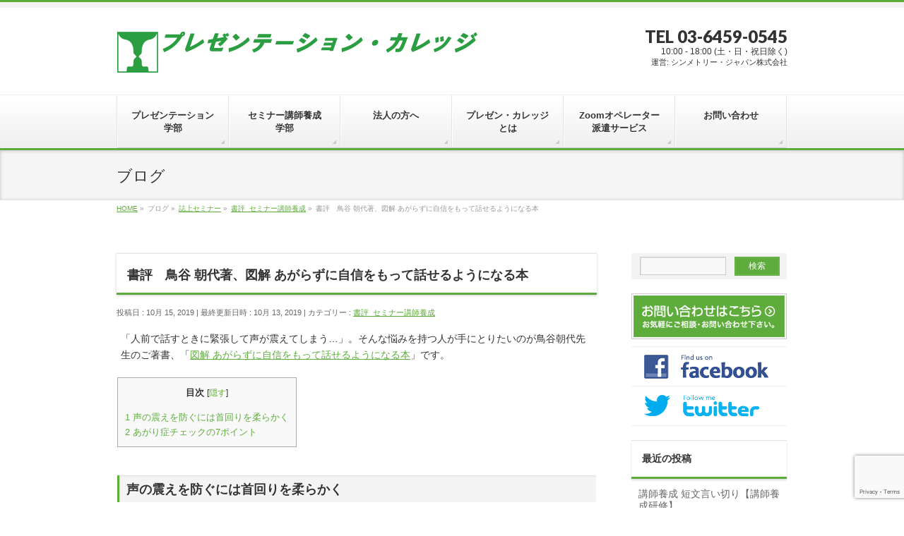

--- FILE ---
content_type: text/html; charset=UTF-8
request_url: https://presen.ofsji.org/know-how/bizbook_koushi/%E6%9B%B8%E8%A9%95%E3%80%80%E9%B3%A5%E8%B0%B7-%E6%9C%9D%E4%BB%A3%E8%91%97%E3%80%81%E5%9B%B3%E8%A7%A3-%E3%81%82%E3%81%8C%E3%82%89%E3%81%9A%E3%81%AB%E8%87%AA%E4%BF%A1%E3%82%92%E3%82%82%E3%81%A3%E3%81%A6/
body_size: 79933
content:
<!DOCTYPE html>
<!--[if IE]>
<meta http-equiv="X-UA-Compatible" content="IE=Edge">
<![endif]-->
<html xmlns:fb="http://ogp.me/ns/fb#" dir="ltr" lang="ja">
<head>
<meta charset="UTF-8" />

<link rel="start" href="https://presen.ofsji.org" title="HOME" />
<link rel="alternate" href="https://presen.ofsji.org" hreflang="ja" />
<!-- BizVektor v1.8.13 -->

<!--[if lte IE 8]>
<link rel="stylesheet" type="text/css" media="all" href="https://presen.ofsji.org/wp-content/themes/biz-vektor-child-presen/style_oldie.css" />
<![endif]-->
<meta id="viewport" name="viewport" content="width=device-width, initial-scale=1">

		<!-- All in One SEO 4.8.9 - aioseo.com -->
		<title>書評 鳥谷 朝代著、図解 あがらずに自信をもって話せるようになる本 | プレゼンテーション・カレッジ</title>
	<meta name="robots" content="max-image-preview:large" />
	<meta name="author" content="セミナー 事務局"/>
	<link rel="canonical" href="https://presen.ofsji.org/know-how/bizbook_koushi/%e6%9b%b8%e8%a9%95%e3%80%80%e9%b3%a5%e8%b0%b7-%e6%9c%9d%e4%bb%a3%e8%91%97%e3%80%81%e5%9b%b3%e8%a7%a3-%e3%81%82%e3%81%8c%e3%82%89%e3%81%9a%e3%81%ab%e8%87%aa%e4%bf%a1%e3%82%92%e3%82%82%e3%81%a3%e3%81%a6/" />
	<meta name="generator" content="All in One SEO (AIOSEO) 4.8.9" />
		<script type="application/ld+json" class="aioseo-schema">
			{"@context":"https:\/\/schema.org","@graph":[{"@type":"Article","@id":"https:\/\/presen.ofsji.org\/know-how\/bizbook_koushi\/%e6%9b%b8%e8%a9%95%e3%80%80%e9%b3%a5%e8%b0%b7-%e6%9c%9d%e4%bb%a3%e8%91%97%e3%80%81%e5%9b%b3%e8%a7%a3-%e3%81%82%e3%81%8c%e3%82%89%e3%81%9a%e3%81%ab%e8%87%aa%e4%bf%a1%e3%82%92%e3%82%82%e3%81%a3%e3%81%a6\/#article","name":"\u66f8\u8a55 \u9ce5\u8c37 \u671d\u4ee3\u8457\u3001\u56f3\u89e3 \u3042\u304c\u3089\u305a\u306b\u81ea\u4fe1\u3092\u3082\u3063\u3066\u8a71\u305b\u308b\u3088\u3046\u306b\u306a\u308b\u672c | \u30d7\u30ec\u30bc\u30f3\u30c6\u30fc\u30b7\u30e7\u30f3\u30fb\u30ab\u30ec\u30c3\u30b8","headline":"\u66f8\u8a55\u3000\u9ce5\u8c37 \u671d\u4ee3\u8457\u3001\u56f3\u89e3 \u3042\u304c\u3089\u305a\u306b\u81ea\u4fe1\u3092\u3082\u3063\u3066\u8a71\u305b\u308b\u3088\u3046\u306b\u306a\u308b\u672c","author":{"@id":"https:\/\/presen.ofsji.org\/author\/sji_jimukyoku\/#author"},"publisher":{"@id":"https:\/\/presen.ofsji.org\/#organization"},"image":{"@type":"ImageObject","url":"https:\/\/presen.ofsji.org\/files\/2019\/10\/51i6TAi0ERL._SX346_BO1204203200_.jpg","width":348,"height":499},"datePublished":"2019-10-15T12:29:35+09:00","dateModified":"2019-10-13T11:31:14+09:00","inLanguage":"ja","mainEntityOfPage":{"@id":"https:\/\/presen.ofsji.org\/know-how\/bizbook_koushi\/%e6%9b%b8%e8%a9%95%e3%80%80%e9%b3%a5%e8%b0%b7-%e6%9c%9d%e4%bb%a3%e8%91%97%e3%80%81%e5%9b%b3%e8%a7%a3-%e3%81%82%e3%81%8c%e3%82%89%e3%81%9a%e3%81%ab%e8%87%aa%e4%bf%a1%e3%82%92%e3%82%82%e3%81%a3%e3%81%a6\/#webpage"},"isPartOf":{"@id":"https:\/\/presen.ofsji.org\/know-how\/bizbook_koushi\/%e6%9b%b8%e8%a9%95%e3%80%80%e9%b3%a5%e8%b0%b7-%e6%9c%9d%e4%bb%a3%e8%91%97%e3%80%81%e5%9b%b3%e8%a7%a3-%e3%81%82%e3%81%8c%e3%82%89%e3%81%9a%e3%81%ab%e8%87%aa%e4%bf%a1%e3%82%92%e3%82%82%e3%81%a3%e3%81%a6\/#webpage"},"articleSection":"\u66f8\u8a55_\u30bb\u30df\u30ca\u30fc\u8b1b\u5e2b\u990a\u6210, \u2605\u2605\u2605\u2605\u2606"},{"@type":"BreadcrumbList","@id":"https:\/\/presen.ofsji.org\/know-how\/bizbook_koushi\/%e6%9b%b8%e8%a9%95%e3%80%80%e9%b3%a5%e8%b0%b7-%e6%9c%9d%e4%bb%a3%e8%91%97%e3%80%81%e5%9b%b3%e8%a7%a3-%e3%81%82%e3%81%8c%e3%82%89%e3%81%9a%e3%81%ab%e8%87%aa%e4%bf%a1%e3%82%92%e3%82%82%e3%81%a3%e3%81%a6\/#breadcrumblist","itemListElement":[{"@type":"ListItem","@id":"https:\/\/presen.ofsji.org#listItem","position":1,"name":"\u30db\u30fc\u30e0","item":"https:\/\/presen.ofsji.org","nextItem":{"@type":"ListItem","@id":"https:\/\/presen.ofsji.org\/category\/know-how\/#listItem","name":"\u8a8c\u4e0a\u30bb\u30df\u30ca\u30fc"}},{"@type":"ListItem","@id":"https:\/\/presen.ofsji.org\/category\/know-how\/#listItem","position":2,"name":"\u8a8c\u4e0a\u30bb\u30df\u30ca\u30fc","item":"https:\/\/presen.ofsji.org\/category\/know-how\/","nextItem":{"@type":"ListItem","@id":"https:\/\/presen.ofsji.org\/category\/know-how\/bizbook_koushi\/#listItem","name":"\u66f8\u8a55_\u30bb\u30df\u30ca\u30fc\u8b1b\u5e2b\u990a\u6210"},"previousItem":{"@type":"ListItem","@id":"https:\/\/presen.ofsji.org#listItem","name":"\u30db\u30fc\u30e0"}},{"@type":"ListItem","@id":"https:\/\/presen.ofsji.org\/category\/know-how\/bizbook_koushi\/#listItem","position":3,"name":"\u66f8\u8a55_\u30bb\u30df\u30ca\u30fc\u8b1b\u5e2b\u990a\u6210","item":"https:\/\/presen.ofsji.org\/category\/know-how\/bizbook_koushi\/","nextItem":{"@type":"ListItem","@id":"https:\/\/presen.ofsji.org\/know-how\/bizbook_koushi\/%e6%9b%b8%e8%a9%95%e3%80%80%e9%b3%a5%e8%b0%b7-%e6%9c%9d%e4%bb%a3%e8%91%97%e3%80%81%e5%9b%b3%e8%a7%a3-%e3%81%82%e3%81%8c%e3%82%89%e3%81%9a%e3%81%ab%e8%87%aa%e4%bf%a1%e3%82%92%e3%82%82%e3%81%a3%e3%81%a6\/#listItem","name":"\u66f8\u8a55\u3000\u9ce5\u8c37 \u671d\u4ee3\u8457\u3001\u56f3\u89e3 \u3042\u304c\u3089\u305a\u306b\u81ea\u4fe1\u3092\u3082\u3063\u3066\u8a71\u305b\u308b\u3088\u3046\u306b\u306a\u308b\u672c"},"previousItem":{"@type":"ListItem","@id":"https:\/\/presen.ofsji.org\/category\/know-how\/#listItem","name":"\u8a8c\u4e0a\u30bb\u30df\u30ca\u30fc"}},{"@type":"ListItem","@id":"https:\/\/presen.ofsji.org\/know-how\/bizbook_koushi\/%e6%9b%b8%e8%a9%95%e3%80%80%e9%b3%a5%e8%b0%b7-%e6%9c%9d%e4%bb%a3%e8%91%97%e3%80%81%e5%9b%b3%e8%a7%a3-%e3%81%82%e3%81%8c%e3%82%89%e3%81%9a%e3%81%ab%e8%87%aa%e4%bf%a1%e3%82%92%e3%82%82%e3%81%a3%e3%81%a6\/#listItem","position":4,"name":"\u66f8\u8a55\u3000\u9ce5\u8c37 \u671d\u4ee3\u8457\u3001\u56f3\u89e3 \u3042\u304c\u3089\u305a\u306b\u81ea\u4fe1\u3092\u3082\u3063\u3066\u8a71\u305b\u308b\u3088\u3046\u306b\u306a\u308b\u672c","previousItem":{"@type":"ListItem","@id":"https:\/\/presen.ofsji.org\/category\/know-how\/bizbook_koushi\/#listItem","name":"\u66f8\u8a55_\u30bb\u30df\u30ca\u30fc\u8b1b\u5e2b\u990a\u6210"}}]},{"@type":"Organization","@id":"https:\/\/presen.ofsji.org\/#organization","name":"\u30d7\u30ec\u30bc\u30f3\u30c6\u30fc\u30b7\u30e7\u30f3\u30fb\u30ab\u30ec\u30c3\u30b8","url":"https:\/\/presen.ofsji.org\/","sameAs":["https:\/\/twitter.com\/kidatomohiro"]},{"@type":"Person","@id":"https:\/\/presen.ofsji.org\/author\/sji_jimukyoku\/#author","url":"https:\/\/presen.ofsji.org\/author\/sji_jimukyoku\/","name":"\u30bb\u30df\u30ca\u30fc \u4e8b\u52d9\u5c40","image":{"@type":"ImageObject","@id":"https:\/\/presen.ofsji.org\/know-how\/bizbook_koushi\/%e6%9b%b8%e8%a9%95%e3%80%80%e9%b3%a5%e8%b0%b7-%e6%9c%9d%e4%bb%a3%e8%91%97%e3%80%81%e5%9b%b3%e8%a7%a3-%e3%81%82%e3%81%8c%e3%82%89%e3%81%9a%e3%81%ab%e8%87%aa%e4%bf%a1%e3%82%92%e3%82%82%e3%81%a3%e3%81%a6\/#authorImage","url":"https:\/\/secure.gravatar.com\/avatar\/4f50fccc2329471f43d3c7bc4d27b986?s=96&d=mm&r=g","width":96,"height":96,"caption":"\u30bb\u30df\u30ca\u30fc \u4e8b\u52d9\u5c40"}},{"@type":"WebPage","@id":"https:\/\/presen.ofsji.org\/know-how\/bizbook_koushi\/%e6%9b%b8%e8%a9%95%e3%80%80%e9%b3%a5%e8%b0%b7-%e6%9c%9d%e4%bb%a3%e8%91%97%e3%80%81%e5%9b%b3%e8%a7%a3-%e3%81%82%e3%81%8c%e3%82%89%e3%81%9a%e3%81%ab%e8%87%aa%e4%bf%a1%e3%82%92%e3%82%82%e3%81%a3%e3%81%a6\/#webpage","url":"https:\/\/presen.ofsji.org\/know-how\/bizbook_koushi\/%e6%9b%b8%e8%a9%95%e3%80%80%e9%b3%a5%e8%b0%b7-%e6%9c%9d%e4%bb%a3%e8%91%97%e3%80%81%e5%9b%b3%e8%a7%a3-%e3%81%82%e3%81%8c%e3%82%89%e3%81%9a%e3%81%ab%e8%87%aa%e4%bf%a1%e3%82%92%e3%82%82%e3%81%a3%e3%81%a6\/","name":"\u66f8\u8a55 \u9ce5\u8c37 \u671d\u4ee3\u8457\u3001\u56f3\u89e3 \u3042\u304c\u3089\u305a\u306b\u81ea\u4fe1\u3092\u3082\u3063\u3066\u8a71\u305b\u308b\u3088\u3046\u306b\u306a\u308b\u672c | \u30d7\u30ec\u30bc\u30f3\u30c6\u30fc\u30b7\u30e7\u30f3\u30fb\u30ab\u30ec\u30c3\u30b8","inLanguage":"ja","isPartOf":{"@id":"https:\/\/presen.ofsji.org\/#website"},"breadcrumb":{"@id":"https:\/\/presen.ofsji.org\/know-how\/bizbook_koushi\/%e6%9b%b8%e8%a9%95%e3%80%80%e9%b3%a5%e8%b0%b7-%e6%9c%9d%e4%bb%a3%e8%91%97%e3%80%81%e5%9b%b3%e8%a7%a3-%e3%81%82%e3%81%8c%e3%82%89%e3%81%9a%e3%81%ab%e8%87%aa%e4%bf%a1%e3%82%92%e3%82%82%e3%81%a3%e3%81%a6\/#breadcrumblist"},"author":{"@id":"https:\/\/presen.ofsji.org\/author\/sji_jimukyoku\/#author"},"creator":{"@id":"https:\/\/presen.ofsji.org\/author\/sji_jimukyoku\/#author"},"image":{"@type":"ImageObject","url":"https:\/\/presen.ofsji.org\/files\/2019\/10\/51i6TAi0ERL._SX346_BO1204203200_.jpg","@id":"https:\/\/presen.ofsji.org\/know-how\/bizbook_koushi\/%e6%9b%b8%e8%a9%95%e3%80%80%e9%b3%a5%e8%b0%b7-%e6%9c%9d%e4%bb%a3%e8%91%97%e3%80%81%e5%9b%b3%e8%a7%a3-%e3%81%82%e3%81%8c%e3%82%89%e3%81%9a%e3%81%ab%e8%87%aa%e4%bf%a1%e3%82%92%e3%82%82%e3%81%a3%e3%81%a6\/#mainImage","width":348,"height":499},"primaryImageOfPage":{"@id":"https:\/\/presen.ofsji.org\/know-how\/bizbook_koushi\/%e6%9b%b8%e8%a9%95%e3%80%80%e9%b3%a5%e8%b0%b7-%e6%9c%9d%e4%bb%a3%e8%91%97%e3%80%81%e5%9b%b3%e8%a7%a3-%e3%81%82%e3%81%8c%e3%82%89%e3%81%9a%e3%81%ab%e8%87%aa%e4%bf%a1%e3%82%92%e3%82%82%e3%81%a3%e3%81%a6\/#mainImage"},"datePublished":"2019-10-15T12:29:35+09:00","dateModified":"2019-10-13T11:31:14+09:00"},{"@type":"WebSite","@id":"https:\/\/presen.ofsji.org\/#website","url":"https:\/\/presen.ofsji.org\/","name":"\u30d7\u30ec\u30bc\u30f3\u30c6\u30fc\u30b7\u30e7\u30f3\u30fb\u30ab\u30ec\u30c3\u30b8","inLanguage":"ja","publisher":{"@id":"https:\/\/presen.ofsji.org\/#organization"}}]}
		</script>
		<!-- All in One SEO -->

<link rel='dns-prefetch' href='//html5shiv.googlecode.com' />
<link rel='dns-prefetch' href='//www.google.com' />
<link rel='dns-prefetch' href='//maxcdn.bootstrapcdn.com' />
<link rel='dns-prefetch' href='//fonts.googleapis.com' />
<link rel='dns-prefetch' href='//s.w.org' />
<link rel="alternate" type="application/rss+xml" title="プレゼンテーション・カレッジ &raquo; フィード" href="https://presen.ofsji.org/feed/" />
<meta name="description" content="「人前で話すときに緊張して声が震えてしまう…」。そんな悩みを持つ人が手にとりたいのが鳥谷朝代先生のご著書、「図解 あがらずに自信をもって話せるようになる本」です。声の震えを防ぐには首回りを柔らかく著者の鳥谷朝代先生は、声が震える原因を首まわりの筋肉が固くなることだと指摘します。とくに最近、スマホが普及して以来、スマホの使いすぎでこの傾向は高まっているとか。したがって、人前に立つ前に首を柔らかくするストレッチが必要で、首回し：首を左右2回づつ回して、のど周囲" />
<script type="text/javascript">
window._wpemojiSettings = {"baseUrl":"https:\/\/s.w.org\/images\/core\/emoji\/13.1.0\/72x72\/","ext":".png","svgUrl":"https:\/\/s.w.org\/images\/core\/emoji\/13.1.0\/svg\/","svgExt":".svg","source":{"concatemoji":"https:\/\/presen.ofsji.org\/wp-includes\/js\/wp-emoji-release.min.js?ver=5.9.12"}};
/*! This file is auto-generated */
!function(e,a,t){var n,r,o,i=a.createElement("canvas"),p=i.getContext&&i.getContext("2d");function s(e,t){var a=String.fromCharCode;p.clearRect(0,0,i.width,i.height),p.fillText(a.apply(this,e),0,0);e=i.toDataURL();return p.clearRect(0,0,i.width,i.height),p.fillText(a.apply(this,t),0,0),e===i.toDataURL()}function c(e){var t=a.createElement("script");t.src=e,t.defer=t.type="text/javascript",a.getElementsByTagName("head")[0].appendChild(t)}for(o=Array("flag","emoji"),t.supports={everything:!0,everythingExceptFlag:!0},r=0;r<o.length;r++)t.supports[o[r]]=function(e){if(!p||!p.fillText)return!1;switch(p.textBaseline="top",p.font="600 32px Arial",e){case"flag":return s([127987,65039,8205,9895,65039],[127987,65039,8203,9895,65039])?!1:!s([55356,56826,55356,56819],[55356,56826,8203,55356,56819])&&!s([55356,57332,56128,56423,56128,56418,56128,56421,56128,56430,56128,56423,56128,56447],[55356,57332,8203,56128,56423,8203,56128,56418,8203,56128,56421,8203,56128,56430,8203,56128,56423,8203,56128,56447]);case"emoji":return!s([10084,65039,8205,55357,56613],[10084,65039,8203,55357,56613])}return!1}(o[r]),t.supports.everything=t.supports.everything&&t.supports[o[r]],"flag"!==o[r]&&(t.supports.everythingExceptFlag=t.supports.everythingExceptFlag&&t.supports[o[r]]);t.supports.everythingExceptFlag=t.supports.everythingExceptFlag&&!t.supports.flag,t.DOMReady=!1,t.readyCallback=function(){t.DOMReady=!0},t.supports.everything||(n=function(){t.readyCallback()},a.addEventListener?(a.addEventListener("DOMContentLoaded",n,!1),e.addEventListener("load",n,!1)):(e.attachEvent("onload",n),a.attachEvent("onreadystatechange",function(){"complete"===a.readyState&&t.readyCallback()})),(n=t.source||{}).concatemoji?c(n.concatemoji):n.wpemoji&&n.twemoji&&(c(n.twemoji),c(n.wpemoji)))}(window,document,window._wpemojiSettings);
</script>
<style type="text/css">
img.wp-smiley,
img.emoji {
	display: inline !important;
	border: none !important;
	box-shadow: none !important;
	height: 1em !important;
	width: 1em !important;
	margin: 0 0.07em !important;
	vertical-align: -0.1em !important;
	background: none !important;
	padding: 0 !important;
}
</style>
	<link rel='stylesheet' id='colorboxstyle-css'  href='https://presen.ofsji.org/wp-content/plugins/link-library/colorbox/colorbox.css?ver=5.9.12' type='text/css' media='all' />
<link rel='stylesheet' id='simple_tooltips_style-css'  href='https://presen.ofsji.org/wp-content/plugins/simple-tooltips/zebra_tooltips.css?ver=5.9.12' type='text/css' media='all' />
<link rel='stylesheet' id='wp-block-library-css'  href='https://presen.ofsji.org/wp-includes/css/dist/block-library/style.min.css?ver=5.9.12' type='text/css' media='all' />
<style id='global-styles-inline-css' type='text/css'>
body{--wp--preset--color--black: #000000;--wp--preset--color--cyan-bluish-gray: #abb8c3;--wp--preset--color--white: #ffffff;--wp--preset--color--pale-pink: #f78da7;--wp--preset--color--vivid-red: #cf2e2e;--wp--preset--color--luminous-vivid-orange: #ff6900;--wp--preset--color--luminous-vivid-amber: #fcb900;--wp--preset--color--light-green-cyan: #7bdcb5;--wp--preset--color--vivid-green-cyan: #00d084;--wp--preset--color--pale-cyan-blue: #8ed1fc;--wp--preset--color--vivid-cyan-blue: #0693e3;--wp--preset--color--vivid-purple: #9b51e0;--wp--preset--gradient--vivid-cyan-blue-to-vivid-purple: linear-gradient(135deg,rgba(6,147,227,1) 0%,rgb(155,81,224) 100%);--wp--preset--gradient--light-green-cyan-to-vivid-green-cyan: linear-gradient(135deg,rgb(122,220,180) 0%,rgb(0,208,130) 100%);--wp--preset--gradient--luminous-vivid-amber-to-luminous-vivid-orange: linear-gradient(135deg,rgba(252,185,0,1) 0%,rgba(255,105,0,1) 100%);--wp--preset--gradient--luminous-vivid-orange-to-vivid-red: linear-gradient(135deg,rgba(255,105,0,1) 0%,rgb(207,46,46) 100%);--wp--preset--gradient--very-light-gray-to-cyan-bluish-gray: linear-gradient(135deg,rgb(238,238,238) 0%,rgb(169,184,195) 100%);--wp--preset--gradient--cool-to-warm-spectrum: linear-gradient(135deg,rgb(74,234,220) 0%,rgb(151,120,209) 20%,rgb(207,42,186) 40%,rgb(238,44,130) 60%,rgb(251,105,98) 80%,rgb(254,248,76) 100%);--wp--preset--gradient--blush-light-purple: linear-gradient(135deg,rgb(255,206,236) 0%,rgb(152,150,240) 100%);--wp--preset--gradient--blush-bordeaux: linear-gradient(135deg,rgb(254,205,165) 0%,rgb(254,45,45) 50%,rgb(107,0,62) 100%);--wp--preset--gradient--luminous-dusk: linear-gradient(135deg,rgb(255,203,112) 0%,rgb(199,81,192) 50%,rgb(65,88,208) 100%);--wp--preset--gradient--pale-ocean: linear-gradient(135deg,rgb(255,245,203) 0%,rgb(182,227,212) 50%,rgb(51,167,181) 100%);--wp--preset--gradient--electric-grass: linear-gradient(135deg,rgb(202,248,128) 0%,rgb(113,206,126) 100%);--wp--preset--gradient--midnight: linear-gradient(135deg,rgb(2,3,129) 0%,rgb(40,116,252) 100%);--wp--preset--duotone--dark-grayscale: url('#wp-duotone-dark-grayscale');--wp--preset--duotone--grayscale: url('#wp-duotone-grayscale');--wp--preset--duotone--purple-yellow: url('#wp-duotone-purple-yellow');--wp--preset--duotone--blue-red: url('#wp-duotone-blue-red');--wp--preset--duotone--midnight: url('#wp-duotone-midnight');--wp--preset--duotone--magenta-yellow: url('#wp-duotone-magenta-yellow');--wp--preset--duotone--purple-green: url('#wp-duotone-purple-green');--wp--preset--duotone--blue-orange: url('#wp-duotone-blue-orange');--wp--preset--font-size--small: 13px;--wp--preset--font-size--medium: 20px;--wp--preset--font-size--large: 36px;--wp--preset--font-size--x-large: 42px;}.has-black-color{color: var(--wp--preset--color--black) !important;}.has-cyan-bluish-gray-color{color: var(--wp--preset--color--cyan-bluish-gray) !important;}.has-white-color{color: var(--wp--preset--color--white) !important;}.has-pale-pink-color{color: var(--wp--preset--color--pale-pink) !important;}.has-vivid-red-color{color: var(--wp--preset--color--vivid-red) !important;}.has-luminous-vivid-orange-color{color: var(--wp--preset--color--luminous-vivid-orange) !important;}.has-luminous-vivid-amber-color{color: var(--wp--preset--color--luminous-vivid-amber) !important;}.has-light-green-cyan-color{color: var(--wp--preset--color--light-green-cyan) !important;}.has-vivid-green-cyan-color{color: var(--wp--preset--color--vivid-green-cyan) !important;}.has-pale-cyan-blue-color{color: var(--wp--preset--color--pale-cyan-blue) !important;}.has-vivid-cyan-blue-color{color: var(--wp--preset--color--vivid-cyan-blue) !important;}.has-vivid-purple-color{color: var(--wp--preset--color--vivid-purple) !important;}.has-black-background-color{background-color: var(--wp--preset--color--black) !important;}.has-cyan-bluish-gray-background-color{background-color: var(--wp--preset--color--cyan-bluish-gray) !important;}.has-white-background-color{background-color: var(--wp--preset--color--white) !important;}.has-pale-pink-background-color{background-color: var(--wp--preset--color--pale-pink) !important;}.has-vivid-red-background-color{background-color: var(--wp--preset--color--vivid-red) !important;}.has-luminous-vivid-orange-background-color{background-color: var(--wp--preset--color--luminous-vivid-orange) !important;}.has-luminous-vivid-amber-background-color{background-color: var(--wp--preset--color--luminous-vivid-amber) !important;}.has-light-green-cyan-background-color{background-color: var(--wp--preset--color--light-green-cyan) !important;}.has-vivid-green-cyan-background-color{background-color: var(--wp--preset--color--vivid-green-cyan) !important;}.has-pale-cyan-blue-background-color{background-color: var(--wp--preset--color--pale-cyan-blue) !important;}.has-vivid-cyan-blue-background-color{background-color: var(--wp--preset--color--vivid-cyan-blue) !important;}.has-vivid-purple-background-color{background-color: var(--wp--preset--color--vivid-purple) !important;}.has-black-border-color{border-color: var(--wp--preset--color--black) !important;}.has-cyan-bluish-gray-border-color{border-color: var(--wp--preset--color--cyan-bluish-gray) !important;}.has-white-border-color{border-color: var(--wp--preset--color--white) !important;}.has-pale-pink-border-color{border-color: var(--wp--preset--color--pale-pink) !important;}.has-vivid-red-border-color{border-color: var(--wp--preset--color--vivid-red) !important;}.has-luminous-vivid-orange-border-color{border-color: var(--wp--preset--color--luminous-vivid-orange) !important;}.has-luminous-vivid-amber-border-color{border-color: var(--wp--preset--color--luminous-vivid-amber) !important;}.has-light-green-cyan-border-color{border-color: var(--wp--preset--color--light-green-cyan) !important;}.has-vivid-green-cyan-border-color{border-color: var(--wp--preset--color--vivid-green-cyan) !important;}.has-pale-cyan-blue-border-color{border-color: var(--wp--preset--color--pale-cyan-blue) !important;}.has-vivid-cyan-blue-border-color{border-color: var(--wp--preset--color--vivid-cyan-blue) !important;}.has-vivid-purple-border-color{border-color: var(--wp--preset--color--vivid-purple) !important;}.has-vivid-cyan-blue-to-vivid-purple-gradient-background{background: var(--wp--preset--gradient--vivid-cyan-blue-to-vivid-purple) !important;}.has-light-green-cyan-to-vivid-green-cyan-gradient-background{background: var(--wp--preset--gradient--light-green-cyan-to-vivid-green-cyan) !important;}.has-luminous-vivid-amber-to-luminous-vivid-orange-gradient-background{background: var(--wp--preset--gradient--luminous-vivid-amber-to-luminous-vivid-orange) !important;}.has-luminous-vivid-orange-to-vivid-red-gradient-background{background: var(--wp--preset--gradient--luminous-vivid-orange-to-vivid-red) !important;}.has-very-light-gray-to-cyan-bluish-gray-gradient-background{background: var(--wp--preset--gradient--very-light-gray-to-cyan-bluish-gray) !important;}.has-cool-to-warm-spectrum-gradient-background{background: var(--wp--preset--gradient--cool-to-warm-spectrum) !important;}.has-blush-light-purple-gradient-background{background: var(--wp--preset--gradient--blush-light-purple) !important;}.has-blush-bordeaux-gradient-background{background: var(--wp--preset--gradient--blush-bordeaux) !important;}.has-luminous-dusk-gradient-background{background: var(--wp--preset--gradient--luminous-dusk) !important;}.has-pale-ocean-gradient-background{background: var(--wp--preset--gradient--pale-ocean) !important;}.has-electric-grass-gradient-background{background: var(--wp--preset--gradient--electric-grass) !important;}.has-midnight-gradient-background{background: var(--wp--preset--gradient--midnight) !important;}.has-small-font-size{font-size: var(--wp--preset--font-size--small) !important;}.has-medium-font-size{font-size: var(--wp--preset--font-size--medium) !important;}.has-large-font-size{font-size: var(--wp--preset--font-size--large) !important;}.has-x-large-font-size{font-size: var(--wp--preset--font-size--x-large) !important;}
</style>
<link rel='stylesheet' id='contact-form-7-css'  href='https://presen.ofsji.org/wp-content/plugins/contact-form-7/includes/css/styles.css?ver=5.6.4' type='text/css' media='all' />
<link rel='stylesheet' id='wpcf7-redirect-script-frontend-css'  href='https://presen.ofsji.org/wp-content/plugins/wpcf7-redirect/build/css/wpcf7-redirect-frontend.min.css?ver=5.9.12' type='text/css' media='all' />
<link rel='stylesheet' id='thumbs_rating_styles-css'  href='https://presen.ofsji.org/wp-content/plugins/link-library/upvote-downvote/css/style.css?ver=1.0.0' type='text/css' media='all' />
<link rel='stylesheet' id='sb-type-std-css'  href='https://presen.ofsji.org/wp-content/plugins/speech-bubble/css/sb-type-std.css?ver=5.9.12' type='text/css' media='all' />
<link rel='stylesheet' id='sb-type-fb-css'  href='https://presen.ofsji.org/wp-content/plugins/speech-bubble/css/sb-type-fb.css?ver=5.9.12' type='text/css' media='all' />
<link rel='stylesheet' id='sb-type-fb-flat-css'  href='https://presen.ofsji.org/wp-content/plugins/speech-bubble/css/sb-type-fb-flat.css?ver=5.9.12' type='text/css' media='all' />
<link rel='stylesheet' id='sb-type-ln-css'  href='https://presen.ofsji.org/wp-content/plugins/speech-bubble/css/sb-type-ln.css?ver=5.9.12' type='text/css' media='all' />
<link rel='stylesheet' id='sb-type-ln-flat-css'  href='https://presen.ofsji.org/wp-content/plugins/speech-bubble/css/sb-type-ln-flat.css?ver=5.9.12' type='text/css' media='all' />
<link rel='stylesheet' id='sb-type-pink-css'  href='https://presen.ofsji.org/wp-content/plugins/speech-bubble/css/sb-type-pink.css?ver=5.9.12' type='text/css' media='all' />
<link rel='stylesheet' id='sb-type-rtail-css'  href='https://presen.ofsji.org/wp-content/plugins/speech-bubble/css/sb-type-rtail.css?ver=5.9.12' type='text/css' media='all' />
<link rel='stylesheet' id='sb-type-drop-css'  href='https://presen.ofsji.org/wp-content/plugins/speech-bubble/css/sb-type-drop.css?ver=5.9.12' type='text/css' media='all' />
<link rel='stylesheet' id='sb-type-think-css'  href='https://presen.ofsji.org/wp-content/plugins/speech-bubble/css/sb-type-think.css?ver=5.9.12' type='text/css' media='all' />
<link rel='stylesheet' id='sb-no-br-css'  href='https://presen.ofsji.org/wp-content/plugins/speech-bubble/css/sb-no-br.css?ver=5.9.12' type='text/css' media='all' />
<link rel='stylesheet' id='toc-screen-css'  href='https://presen.ofsji.org/wp-content/plugins/table-of-contents-plus/screen.min.css?ver=2411.1' type='text/css' media='all' />
<link rel='stylesheet' id='Biz_Vektor_common_style-css'  href='https://presen.ofsji.org/wp-content/themes/biz-vektor/css/bizvektor_common_min.css?ver=20141106' type='text/css' media='all' />
<link rel='stylesheet' id='Biz_Vektor_Design_style-css'  href='https://presen.ofsji.org/wp-content/themes/biz-vektor/design_skins/002/002.css?ver=5.9.12' type='text/css' media='all' />
<link rel='stylesheet' id='Biz_Vektor_plugin_sns_style-css'  href='https://presen.ofsji.org/wp-content/themes/biz-vektor/plugins/sns/style_bizvektor_sns.css?ver=5.9.12' type='text/css' media='all' />
<link rel='stylesheet' id='Biz_Vektor_add_font_awesome-css'  href='//maxcdn.bootstrapcdn.com/font-awesome/4.3.0/css/font-awesome.min.css?ver=5.9.12' type='text/css' media='all' />
<link rel='stylesheet' id='Biz_Vektor_add_web_fonts-css'  href='//fonts.googleapis.com/css?family=Droid+Sans%3A700%7CLato%3A900%7CAnton&#038;ver=5.9.12' type='text/css' media='all' />
<link rel='stylesheet' id='lightboxStyle-css'  href='https://presen.ofsji.org/wp-content/plugins/lightbox-plus/css/simple-dark/colorbox.css?ver=2.7' type='text/css' media='screen' />
<script type='text/javascript' src='https://presen.ofsji.org/wp-includes/js/jquery/jquery.min.js?ver=3.6.0' id='jquery-core-js'></script>
<script type='text/javascript' src='https://presen.ofsji.org/wp-includes/js/jquery/jquery-migrate.min.js?ver=3.3.2' id='jquery-migrate-js'></script>
<script type='text/javascript' src='https://presen.ofsji.org/wp-content/plugins/link-library/colorbox/jquery.colorbox-min.js?ver=1.3.9' id='colorbox-js'></script>
<script type='text/javascript' id='thumbs_rating_scripts-js-extra'>
/* <![CDATA[ */
var thumbs_rating_ajax = {"ajax_url":"https:\/\/presen.ofsji.org\/wp-admin\/admin-ajax.php","nonce":"44b264e969"};
/* ]]> */
</script>
<script type='text/javascript' src='https://presen.ofsji.org/wp-content/plugins/link-library/upvote-downvote/js/general.js?ver=4.0.1' id='thumbs_rating_scripts-js'></script>
<script type='text/javascript' src='//html5shiv.googlecode.com/svn/trunk/html5.js' id='html5shiv-js'></script>
<link rel="https://api.w.org/" href="https://presen.ofsji.org/wp-json/" /><link rel="alternate" type="application/json" href="https://presen.ofsji.org/wp-json/wp/v2/posts/13760" /><link rel="EditURI" type="application/rsd+xml" title="RSD" href="https://presen.ofsji.org/xmlrpc.php?rsd" />
<link rel="wlwmanifest" type="application/wlwmanifest+xml" href="https://presen.ofsji.org/wp-includes/wlwmanifest.xml" /> 
<link rel='shortlink' href='https://presen.ofsji.org/?p=13760' />
<link rel="alternate" type="application/json+oembed" href="https://presen.ofsji.org/wp-json/oembed/1.0/embed?url=https%3A%2F%2Fpresen.ofsji.org%2Fknow-how%2Fbizbook_koushi%2F%25e6%259b%25b8%25e8%25a9%2595%25e3%2580%2580%25e9%25b3%25a5%25e8%25b0%25b7-%25e6%259c%259d%25e4%25bb%25a3%25e8%2591%2597%25e3%2580%2581%25e5%259b%25b3%25e8%25a7%25a3-%25e3%2581%2582%25e3%2581%258c%25e3%2582%2589%25e3%2581%259a%25e3%2581%25ab%25e8%2587%25aa%25e4%25bf%25a1%25e3%2582%2592%25e3%2582%2582%25e3%2581%25a3%25e3%2581%25a6%2F" />
<link rel="alternate" type="text/xml+oembed" href="https://presen.ofsji.org/wp-json/oembed/1.0/embed?url=https%3A%2F%2Fpresen.ofsji.org%2Fknow-how%2Fbizbook_koushi%2F%25e6%259b%25b8%25e8%25a9%2595%25e3%2580%2580%25e9%25b3%25a5%25e8%25b0%25b7-%25e6%259c%259d%25e4%25bb%25a3%25e8%2591%2597%25e3%2580%2581%25e5%259b%25b3%25e8%25a7%25a3-%25e3%2581%2582%25e3%2581%258c%25e3%2582%2589%25e3%2581%259a%25e3%2581%25ab%25e8%2587%25aa%25e4%25bf%25a1%25e3%2582%2592%25e3%2582%2582%25e3%2581%25a3%25e3%2581%25a6%2F&#038;format=xml" />
<link rel="stylesheet" href="https://presen.ofsji.org/wp-content/plugins/frontend-user-admin/frontend-user-admin.css" type="text/css" media="screen" />
<!-- [ BizVektor OGP ] -->
<meta property="og:site_name" content="プレゼンテーション・カレッジ" />
<meta property="og:url" content="https://presen.ofsji.org/know-how/bizbook_koushi/%e6%9b%b8%e8%a9%95%e3%80%80%e9%b3%a5%e8%b0%b7-%e6%9c%9d%e4%bb%a3%e8%91%97%e3%80%81%e5%9b%b3%e8%a7%a3-%e3%81%82%e3%81%8c%e3%82%89%e3%81%9a%e3%81%ab%e8%87%aa%e4%bf%a1%e3%82%92%e3%82%82%e3%81%a3%e3%81%a6/" />
<meta property="fb:app_id" content="810910079000685" />
<meta property="og:type" content="article" />
<meta property="og:image" content="https://presen.ofsji.org/files/2019/10/51i6TAi0ERL._SX346_BO1204203200_.jpg" />
<meta property="og:title" content="書評　鳥谷 朝代著、図解 あがらずに自信をもって話せるようになる本 | プレゼンテーション・カレッジ" />
<meta property="og:description" content="「人前で話すときに緊張して声が震えてしまう…」。そんな悩みを持つ人が手にとりたいのが鳥谷朝代先生のご著書、「図解 あがらずに自信をもって話せるようになる本」です。 声の震えを防ぐには首回りを柔らかく 著者の鳥谷朝代先生は、声が震える原因を首まわりの筋肉が固くなることだと指摘します。とくに最近、スマホが普及して以来、スマホの使いすぎでこの傾向は高まっているとか。 したがって、人前に立つ前に首を柔らかくするストレッチが必要で、  首回し：首を左右2回づつ回して、のど周囲" />
<!-- [ /BizVektor OGP ] -->
<!-- twitter card -->
<meta name="twitter:card" content="summary_large_image">
<meta name="twitter:description" content="">
<meta name="twitter:title" content="書評　鳥谷 朝代著、図解 あがらずに自信をもって話せるようになる本 | プレゼンテーション・カレッジ">
<meta name="twitter:url" content="https://presen.ofsji.org/know-how/bizbook_koushi/%e6%9b%b8%e8%a9%95%e3%80%80%e9%b3%a5%e8%b0%b7-%e6%9c%9d%e4%bb%a3%e8%91%97%e3%80%81%e5%9b%b3%e8%a7%a3-%e3%81%82%e3%81%8c%e3%82%89%e3%81%9a%e3%81%ab%e8%87%aa%e4%bf%a1%e3%82%92%e3%82%82%e3%81%a3%e3%81%a6/">
<meta name="twitter:image" content="https://presen.ofsji.org/files/2019/10/51i6TAi0ERL._SX346_BO1204203200_.jpg">
<meta name="twitter:domain" content="presen.ofsji.org">
<meta name="twitter:site" content="@kidatomohiro">
<!-- /twitter card -->
<!--[if lte IE 8]>
<link rel="stylesheet" type="text/css" media="all" href="https://presen.ofsji.org/wp-content/themes/biz-vektor/design_skins/002/002_oldie.css" />
<![endif]-->
<link rel="SHORTCUT ICON" HREF="//presen.ofsji.org/img/presen/logo_green.ico" /><link rel="pingback" href="https://presen.ofsji.org/xmlrpc.php" />
		<style type="text/css">
/* FontNormal */
a,
a:hover,
a:active,
#header #headContact #headContactTel,
#gMenu .menu li a span,
#content h4,
#content h5,
#content dt,
#content .child_page_block h4 a:hover,
#content .child_page_block p a:hover,
.paging span,
.paging a,
#content .infoList ul li .infoTxt a:hover,
#content .infoList .infoListBox div.entryTxtBox h4.entryTitle a,
#footerSiteMap .menu a:hover,
#topPr h3 a:hover,
#topPr .topPrDescription a:hover,
#content ul.linkList li a:hover,
#content .childPageBox ul li.current_page_item a,
#content .childPageBox ul li.current_page_item ul li a:hover,
#content .childPageBox ul li a:hover,
#content .childPageBox ul li.current_page_item a	{ color:;}

/* bg */
::selection			{ background-color:;}
::-moz-selection	{ background-color:;}
/* bg */
#gMenu .assistive-text,
#content .mainFootContact .mainFootBt a,
.paging span.current,
.paging a:hover,
#content .infoList .infoCate a:hover,
.sideTower li.sideBnr#sideContact a,
form#searchform input#searchsubmit,
#pagetop a:hover,
a.btn,
.linkBtn a,
input[type=button],
input[type=submit]	{ background-color:;}

/* border */
#searchform input[type=submit],
p.form-submit input[type=submit],
form#searchform input#searchsubmit,
#content form input.wpcf7-submit,
#confirm-button input,
a.btn,
.linkBtn a,
input[type=button],
input[type=submit],
.moreLink a,
#headerTop,
#content h3,
#content .child_page_block h4 a,
.paging span,
.paging a,
form#searchform input#searchsubmit	{ border-color:;}

#gMenu	{ border-top-color:;}
#content h2,
#content h1.contentTitle,
#content h1.entryPostTitle,
.sideTower .localHead,
#topPr h3 a	{ border-bottom-color:; }

@media (min-width: 770px) {
#gMenu { border-top-color:#eeeeee;}
#gMenu	{ border-bottom-color:; }
#footMenu .menu li a:hover	{ color:; }
}
		</style>
<!--[if lte IE 8]>
<style type="text/css">
#gMenu	{ border-bottom-color:; }
#footMenu .menu li a:hover	{ color:; }
</style>
<![endif]-->
<style type="text/css">
/*-------------------------------------------*/
/*	menu divide
/*-------------------------------------------*/
@media (min-width: 970px) {
#gMenu .menu > li { width:158px; text-align:center; }
#gMenu .menu > li.current_menu_item,
#gMenu .menu > li.current-menu-item,
#gMenu .menu > li.current-menu-ancestor,
#gMenu .menu > li.current_page_item,
#gMenu .menu > li.current_page_ancestor,
#gMenu .menu > li.current-page-ancestor { width:159px; }
}
</style>
<!--[if lte IE 8]>
<style type="text/css">
#gMenu .menu li { width:158px; text-align:center; }
#gMenu .menu li.current_page_item,
#gMenu .menu li.current_page_ancestor { width:159px; }
</style>
<![endif]-->
<style type="text/css">
/*-------------------------------------------*/
/*	font
/*-------------------------------------------*/
h1,h2,h3,h4,h4,h5,h6,#header #site-title,#pageTitBnr #pageTitInner #pageTit,#content .leadTxt,#sideTower .localHead {font-family: "ヒラギノ角ゴ Pro W3","Hiragino Kaku Gothic Pro","メイリオ",Meiryo,Osaka,"ＭＳ Ｐゴシック","MS PGothic",sans-serif; }
#pageTitBnr #pageTitInner #pageTit { font-weight:lighter; }
#gMenu .menu li a strong {font-family: "ヒラギノ角ゴ Pro W3","Hiragino Kaku Gothic Pro","メイリオ",Meiryo,Osaka,"ＭＳ Ｐゴシック","MS PGothic",sans-serif; }
</style>
<link rel="stylesheet" href="https://presen.ofsji.org/wp-content/themes/biz-vektor-child-presen/style.css" type="text/css" media="all" />
<style type="text/css">
.ggmap {
position: relative;
padding-bottom: 56.25%;
padding-top: 30px;
height: 0;
overflow: hidden;
}
 
.ggmap iframe,
.ggmap object,
.ggmap embed {
position: absolute;
top: 0;
left: 0;
width: 100%;
height: 100%;
}

#footerFloatingMenu {
    display: block;
    width: 100%;
    position: fixed;
    left: 0px;
    bottom: 2px;
    z-index: 9999;
    text-align: center;
    padding: 0 auto;
}
 
#footerFloatingMenu img {
    max-width: 99%;
}

@media (min-width: 481px) {
    #footerFloatingMenu {
        display: none;
    }
}</style>
	</head>

<body class="post-template-default single single-post postid-13760 single-format-standard two-column right-sidebar">
<!-- Google Tag Manager -->
<noscript><iframe src="//www.googletagmanager.com/ns.html?id=GTM-T6VTJV"
height="0" width="0" style="display:none;visibility:hidden"></iframe></noscript>
<script>(function(w,d,s,l,i){w[l]=w[l]||[];w[l].push({'gtm.start':
new Date().getTime(),event:'gtm.js'});var f=d.getElementsByTagName(s)[0],
j=d.createElement(s),dl=l!='dataLayer'?'&l='+l:'';j.async=true;j.src=
'//www.googletagmanager.com/gtm.js?id='+i+dl;f.parentNode.insertBefore(j,f);
})(window,document,'script','dataLayer','GTM-T6VTJV');</script>
<!-- End Google Tag Manager -->

<!-- Google Tag Manager for Clutch -->
<script>(function(w,d,s,l,i){w[l]=w[l]||[];w[l].push({'gtm.start':
new Date().getTime(),event:'gtm.js'});var f=d.getElementsByTagName(s)[0],
j=d.createElement(s),dl=l!='dataLayer'?'&l='+l:'';j.async=true;j.src=
'https://www.googletagmanager.com/gtm.js?id='+i+dl;f.parentNode.insertBefore(j,f);
})(window,document,'script','dataLayer','GTM-KWWQKZL');</script>
<!-- End Google Tag Manager for Clutch -->

<!-- Google Tag Manager for Clutch (noscript) -->
<noscript><iframe src="https://www.googletagmanager.com/ns.html?id=GTM-KWWQKZL"
height="0" width="0" style="display:none;visibility:hidden"></iframe></noscript>
<!-- End Google Tag Manager for Clutch (noscript) -->

<div id="fb-root"></div>
<script>(function(d, s, id) {
	var js, fjs = d.getElementsByTagName(s)[0];
	if (d.getElementById(id)) return;
	js = d.createElement(s); js.id = id;
	js.src = "//connect.facebook.net/ja_JP/sdk.js#xfbml=1&version=v2.3&appId=810910079000685";
	fjs.parentNode.insertBefore(js, fjs);
}(document, 'script', 'facebook-jssdk'));</script>
	
<div id="wrap">

<!--[if lte IE 8]>
<div id="eradi_ie_box">
<div class="alert_title">ご利用の Internet Exproler は古すぎます。</div>
<p>このウェブサイトはあなたがご利用の Internet Explorer をサポートしていないため、正しく表示・動作しません。<br />
古い Internet Exproler はセキュリティーの問題があるため、新しいブラウザに移行する事が強く推奨されています。<br />
最新の Internet Exproler を利用するか、<a href="https://www.google.co.jp/chrome/browser/index.html" target="_blank">Chrome</a> や <a href="https://www.mozilla.org/ja/firefox/new/" target="_blank">Firefox</a> など、より早くて快適なブラウザをご利用ください。</p>
</div>
<![endif]-->

<!-- [ #headerTop ] -->
<div id="headerTop">
<div class="innerBox">
<div id="site-description"></div>
</div>
</div><!-- [ /#headerTop ] -->

<!-- [ #header ] -->
<div id="header">
<div id="headerInner" class="innerBox">
<!-- [ #headLogo ] -->
<div id="site-title">
<a href="https://presen.ofsji.org/" title="プレゼンテーション・カレッジ" rel="home">
<img src="//corporate.ofsji.org/img/presen/top/logo-presen.png" alt="プレゼンテーション・カレッジ" /></a>
</div>
<!-- [ /#headLogo ] -->

<!-- [ #headContact ] -->
<div id="headContact" class="itemClose" onclick="showHide('headContact');"><div id="headContactInner">
<div id="headContactTel">TEL 03-6459-0545</div>
<div id="headContactTime">10:00 - 18:00 (土・日・祝日除く) <br />
<span class="f-size90">運営: シンメトリー・ジャパン株式会社</span></div>
</div></div><!-- [ /#headContact ] -->

</div>
<!-- #headerInner -->
</div>
<!-- [ /#header ] -->


<!-- [ #gMenu ] -->
<div id="gMenu" class="itemClose">
<div id="gMenuInner" class="innerBox">
<h3 class="assistive-text" onclick="showHide('gMenu');"><span>MENU</span></h3>
<div class="skip-link screen-reader-text">
	<a href="#content" title="メニューを飛ばす">メニューを飛ばす</a>
</div>
<div class="menu-%e3%82%b0%e3%83%ad%e3%83%bc%e3%83%90%e3%83%ab%e3%83%a1%e3%83%8b%e3%83%a5%e3%83%bc1-container"><ul id="menu-%e3%82%b0%e3%83%ad%e3%83%bc%e3%83%90%e3%83%ab%e3%83%a1%e3%83%8b%e3%83%a5%e3%83%bc1" class="menu"><li id="menu-item-10252" class="menu-item menu-item-type-post_type menu-item-object-page menu-item-has-children"><a href="https://presen.ofsji.org/kouza-presen/"><strong>プレゼンテーション学部</strong></a>
<ul class="sub-menu">
	<li id="menu-item-11019" class="menu-item menu-item-type-post_type menu-item-object-page"><a href="https://presen.ofsji.org/kouza-presen/slide/">プレゼンの資料作成セミナー</a></li>
	<li id="menu-item-18375" class="menu-item menu-item-type-post_type menu-item-object-page"><a href="https://presen.ofsji.org/kouza-presen/nyumon/">プレゼンテーション入門セミナー</a></li>
	<li id="menu-item-10928" class="menu-item menu-item-type-post_type menu-item-object-page"><a href="https://presen.ofsji.org/kouza-presen/kobetsu/">プレゼンテーション個別指導</a></li>
</ul>
</li>
<li id="menu-item-10268" class="menu-item menu-item-type-post_type menu-item-object-page menu-item-has-children"><a href="https://presen.ofsji.org/kouza-koushi/"><strong>セミナー講師養成<br />学部</strong></a>
<ul class="sub-menu">
	<li id="menu-item-13222" class="menu-item menu-item-type-post_type menu-item-object-page"><a href="https://presen.ofsji.org/kouza-koushi/1day/">セミナー講師養成1Dayマスター講座</a></li>
	<li id="menu-item-10123" class="menu-item menu-item-type-post_type menu-item-object-page"><a href="https://presen.ofsji.org/kouza-koushi/nyumon/">講師養成入門セミナー</a></li>
	<li id="menu-item-10270" class="menu-item menu-item-type-post_type menu-item-object-page"><a href="https://presen.ofsji.org/kouza-koushi/facili/">講師ファシリテーション講座</a></li>
	<li id="menu-item-13317" class="menu-item menu-item-type-post_type menu-item-object-page"><a href="https://presen.ofsji.org/kouza-koushi/semilog/">セミナー受講者管理システム「セミログ」</a></li>
</ul>
</li>
<li id="menu-item-10200" class="menu-item menu-item-type-post_type menu-item-object-page"><a href="https://presen.ofsji.org/houjin/"><strong>法人の方へ<br />　</strong></a></li>
<li id="menu-item-10121" class="menu-item menu-item-type-post_type menu-item-object-page"><a href="https://presen.ofsji.org/%e3%83%97%e3%83%ac%e3%82%bc%e3%83%b3%e3%83%bb%e3%82%ab%e3%83%ac%e3%83%83%e3%82%b8%e3%81%a8%e3%81%af/"><strong>プレゼン・カレッジとは</strong></a></li>
<li id="menu-item-17414" class="menu-item menu-item-type-post_type menu-item-object-page"><a href="https://presen.ofsji.org/kouza-zoom/ope/"><strong>Zoomオペレーター<br>派遣サービス</strong></a></li>
<li id="menu-item-10827" class="menu-item menu-item-type-post_type menu-item-object-page"><a href="https://presen.ofsji.org/contact/"><strong>お問い合わせ<br />　</strong></a></li>
</ul></div>
</div><!-- [ /#gMenuInner ] -->
</div>
<!-- [ /#gMenu ] -->


<div id="pageTitBnr">
<div class="innerBox">
<div id="pageTitInner">
<div id="pageTit">
ブログ</div>
</div><!-- [ /#pageTitInner ] -->
</div>
</div><!-- [ /#pageTitBnr ] -->
<!-- [ #panList ] -->
<div id="panList">
<div id="panListInner" class="innerBox">
<ul><li id="panHome"><a href="https://presen.ofsji.org"><span>HOME</span></a> &raquo; </li><li itemscope itemtype="http://data-vocabulary.org/Breadcrumb"><span itemprop="title">ブログ</span> &raquo; </li><li itemscope itemtype="http://data-vocabulary.org/Breadcrumb"><a href="https://presen.ofsji.org/category/know-how/" itemprop="url"><span itemprop="title">誌上セミナー</span></a> &raquo; </li><li itemscope itemtype="http://data-vocabulary.org/Breadcrumb"><a href="https://presen.ofsji.org/category/know-how/bizbook_koushi/" itemprop="url"><span itemprop="title">書評_セミナー講師養成</span></a> &raquo; </li><li><span>書評　鳥谷 朝代著、図解 あがらずに自信をもって話せるようになる本</span></li></ul></div>
</div>
<!-- [ /#panList ] -->

<div id="main">
<!-- [ #container ] -->
<div id="container" class="innerBox">
	<!-- [ #content ] -->
	<div id="content" class="content">

<!-- [ #post- ] -->
<div id="post-13760" class="post-13760 post type-post status-publish format-standard has-post-thumbnail hentry category-bizbook_koushi tag-4s">
		<h1 class="entryPostTitle entry-title">書評　鳥谷 朝代著、図解 あがらずに自信をもって話せるようになる本</h1>
	<div class="entry-meta">
<span class="published">投稿日 : 10月 15, 2019</span>
<span class="updated entry-meta-items">最終更新日時 : 10月 13, 2019</span>
<span class="vcard author entry-meta-items">投稿者 : <span class="fn">セミナー 事務局</span></span>
<span class="tags entry-meta-items">カテゴリー :  <a href="https://presen.ofsji.org/category/know-how/bizbook_koushi/" rel="tag">書評_セミナー講師養成</a></span>
</div>
<!-- .entry-meta -->	<div class="entry-content post-content">
		<!-- PRyC WP: Add custom content to bottom of post/page: Standard Content START --><div id="pryc-wp-acctp-original-content"><p>「人前で話すときに緊張して声が震えてしまう…」。そんな悩みを持つ人が手にとりたいのが鳥谷朝代先生のご著書、「<a href="http://www.amazon.co.jp/gp/product/4528022222?ie=UTF8&amp;tag=lslabo-22&amp;linkCode=as2&amp;camp=247&amp;creative=1211&amp;creativeASIN=4528022222" rel="nofollow">図解 あがらずに自信をもって話せるようになる本</a>」です。</p>
<div id="toc_container" class="no_bullets"><p class="toc_title">目次</p><ul class="toc_list"><li><a href="#i"><span class="toc_number toc_depth_1">1</span> 声の震えを防ぐには首回りを柔らかく</a></li><li><a href="#7"><span class="toc_number toc_depth_1">2</span> あがり症チェックの7ポイント</a></li></ul></div>
<h3><span id="i">声の震えを防ぐには首回りを柔らかく</span></h3>
<p>著者の鳥谷朝代先生は、声が震える原因を首まわりの筋肉が固くなることだと指摘します。とくに最近、スマホが普及して以来、スマホの使いすぎでこの傾向は高まっているとか。</p>
<p>したがって、人前に立つ前に首を柔らかくするストレッチが必要で、</p>
<ol>
<li>首回し：首を左右2回づつ回して、のど周囲の緊張をとる</li>
<li>首伸ばし：後ろで手を組んで上を向く。のど周囲の筋肉が伸びているのを感じよう</li>
<li>首倒し：首を横に倒して耳を肩に近づける。手で軽く頭を抑えて首横の筋肉を伸ばす</li>
</ol>
<p>というのを提唱されています(本書45pには図とともに説明されています)。</p>
<p>途中で声が震えたときのリカバリー法</p>
<p>事前準備にもかかわらず、話している途中で声が震えてきたときの対応も著者の鳥谷朝代先生は提唱しています。</p>
<ol>
<li>首・肩に入っている力を抜く</li>
<li>しっかりとまずは息を吐ききる。心臓の鼓動がゆっくりとなり、心臓のバクバクが落ち着く。そのうえで、息をゆっくり深く吸う</li>
<li>お腹に力を入れて、ゆっくりと長く強い息で話を始める。震えない声を1回出せると、また落ち着いてくる</li>
</ol>
<p>というものです。</p>
<p>なお、</p>
<blockquote>
<p>上がりは自分の内面で起きていることであり、その症状は自分が思っているほど他人には気づかれません。「自分があがってきた」という初期症状のとき、そのあがりに気づいているのは、多くの場合自分だけです。このことに気づいていない人は、「緊張していることがバレる。見られている」という思いにすぐに直結してしまうのです。自身のあがりに気づいたら、あせらずリカバリーしましょう。</p>
</blockquote>
<p>との指摘もされています。これは心理学の用語では「透明性錯覚」と呼ばれているもので、緊張しがちな多くの人に知っていただきたいことです。</p>
<h3><span id="7">あがり症チェックの7ポイント</span></h3>
<p>ここまで、声の震えを中心に解説してきましたが、そのほかにもあがり症克服のためのノウハウが解説されています。本書の最初の方では7つのチェックポイントと、その改善法が解説されています。</p>
<ol>
<li>適度にリラックスして話している：これができていない方は、体がガチガチに硬くなっています。体からあがり症を克服していきましょう</li>
<li>姿勢よく話せている：ふだんの姿勢の悪さや、自信のなさから姿勢が悪くなってきます。姿勢をよくして声を出やすく、そして気分的にも堂々と話せるようになりましょう</li>
<li>お腹からしっかり声を出せている：お腹から声が出ていないと、声が細く震えやすい声質になります。腹式呼吸をマスターすることで、震えない声を確実に手に入れることができます</li>
<li>口をしっかり開けて話せている：口の形が正しくないと、言葉がはっきりと聞き手に伝わりません。聞き返されないように、しっかりと口の形を覚えましょう</li>
<li>内容に合わせて抑揚をつけられている：棒読みでは、話す内容が相手に伝わりません。聞き手にも自分の気持ちが伝わるような話し方を身に付けましょう</li>
<li>話す内容に集中できている：自分自身のあがりに意識がいっていると、確実にあがります。話す内容に集中してスピーチできるようトレーニングしましょう</li>
<li>聞き手に意識を向けるようにできている：視線が下がっていると、徐々にあがってきます。顔を上げて、聞き手とコミュニケーションをとっているつもりで話せるようになりましょう</li>
</ol>
<p><img alt="" src="https://images-na.ssl-images-amazon.com/images/I/51i6TAi0ERL._SX346_BO1,204,203,200_.jpg" style="width: 185.742px; height: 266.667px;"><br />
画像はアマゾンさんからお借りしました</p>
<!-- PRyC WP: Add custom content to bottom of post/page: Standard Content START --></div><!-- PRyC WP: Add custom content to bottom of post/page --><div id="pryc-wp-acctp-bottom"><div style="background-color:#fac58b; padding:10px; color:black;border-radius: 10px;">
<p class="t-center f-size120">お問い合わせ下さい</p>
<img src="//corporate.ofsji.org/img/share/pict_operator_circle.png" width="120" height="120" alt="シンメトリー・ジャパン問合せ窓口" class="alignleft">
<p>記事には書ききれなかった様々なノウハウをご紹介することができます。ご要望・ご質問を<span style="color:#ff0000;font-weight:bold;"><a href="/contact/">お問い合わせページ</a></span>よりご連絡ください。</p>
<p>　</p>
<p>　</p>
</div></div><!-- /PRyC WP: Add custom content to bottom of post/page -->		
		<div class="entry-utility">
						<dl class="tag-links">
			<dt>投稿タグ</dt><dd><a href="https://presen.ofsji.org/tag/4s/" rel="tag">★★★★☆</a></dd>			</dl>
					</div>
		<!-- .entry-utility -->
	</div><!-- .entry-content -->


<!-- [ .socialSet ] -->

<div class="socialSet">

<script>window.twttr=(function(d,s,id){var js,fjs=d.getElementsByTagName(s)[0],t=window.twttr||{};if(d.getElementById(id))return t;js=d.createElement(s);js.id=id;js.src="https://platform.twitter.com/widgets.js";fjs.parentNode.insertBefore(js,fjs);t._e=[];t.ready=function(f){t._e.push(f);};return t;}(document,"script","twitter-wjs"));</script>

<ul style="margin-left:0px;">

<li class="sb_facebook sb_icon">
<a href="http://www.facebook.com/sharer.php?src=bm&u=https://presen.ofsji.org/know-how/bizbook_koushi/%e6%9b%b8%e8%a9%95%e3%80%80%e9%b3%a5%e8%b0%b7-%e6%9c%9d%e4%bb%a3%e8%91%97%e3%80%81%e5%9b%b3%e8%a7%a3-%e3%81%82%e3%81%8c%e3%82%89%e3%81%9a%e3%81%ab%e8%87%aa%e4%bf%a1%e3%82%92%e3%82%82%e3%81%a3%e3%81%a6/&amp;t=%E6%9B%B8%E8%A9%95%E3%80%80%E9%B3%A5%E8%B0%B7+%E6%9C%9D%E4%BB%A3%E8%91%97%E3%80%81%E5%9B%B3%E8%A7%A3+%E3%81%82%E3%81%8C%E3%82%89%E3%81%9A%E3%81%AB%E8%87%AA%E4%BF%A1%E3%82%92%E3%82%82%E3%81%A3%E3%81%A6%E8%A9%B1%E3%81%9B%E3%82%8B%E3%82%88%E3%81%86%E3%81%AB%E3%81%AA%E3%82%8B%E6%9C%AC+%7C+%E3%83%97%E3%83%AC%E3%82%BC%E3%83%B3%E3%83%86%E3%83%BC%E3%82%B7%E3%83%A7%E3%83%B3%E3%83%BB%E3%82%AB%E3%83%AC%E3%83%83%E3%82%B8" target="_blank" onclick="javascript:window.open(this.href, '', 'menubar=no,toolbar=no,resizable=yes,scrollbars=yes,height=400,width=600');return false;" ><span class="vk_icon_w_r_sns_fb icon_sns"></span><span class="sns_txt">Facebook</span>
</a>
</li>

<li class="sb_hatena sb_icon">
<a href="http://b.hatena.ne.jp/add?mode=confirm&url=https://presen.ofsji.org/know-how/bizbook_koushi/%e6%9b%b8%e8%a9%95%e3%80%80%e9%b3%a5%e8%b0%b7-%e6%9c%9d%e4%bb%a3%e8%91%97%e3%80%81%e5%9b%b3%e8%a7%a3-%e3%81%82%e3%81%8c%e3%82%89%e3%81%9a%e3%81%ab%e8%87%aa%e4%bf%a1%e3%82%92%e3%82%82%e3%81%a3%e3%81%a6/&amp;title=%E6%9B%B8%E8%A9%95%E3%80%80%E9%B3%A5%E8%B0%B7+%E6%9C%9D%E4%BB%A3%E8%91%97%E3%80%81%E5%9B%B3%E8%A7%A3+%E3%81%82%E3%81%8C%E3%82%89%E3%81%9A%E3%81%AB%E8%87%AA%E4%BF%A1%E3%82%92%E3%82%82%E3%81%A3%E3%81%A6%E8%A9%B1%E3%81%9B%E3%82%8B%E3%82%88%E3%81%86%E3%81%AB%E3%81%AA%E3%82%8B%E6%9C%AC+%7C+%E3%83%97%E3%83%AC%E3%82%BC%E3%83%B3%E3%83%86%E3%83%BC%E3%82%B7%E3%83%A7%E3%83%B3%E3%83%BB%E3%82%AB%E3%83%AC%E3%83%83%E3%82%B8" target="_blank" onclick="javascript:window.open(this.href, '', 'menubar=no,toolbar=no,resizable=yes,scrollbars=yes,height=400,width=520');return false;"><span class="vk_icon_w_r_sns_hatena icon_sns"></span><span class="sns_txt">Hatena</span></a>
</li>

<li class="sb_twitter sb_icon">
<a href="http://twitter.com/intent/tweet?url=https://presen.ofsji.org/know-how/bizbook_koushi/%e6%9b%b8%e8%a9%95%e3%80%80%e9%b3%a5%e8%b0%b7-%e6%9c%9d%e4%bb%a3%e8%91%97%e3%80%81%e5%9b%b3%e8%a7%a3-%e3%81%82%e3%81%8c%e3%82%89%e3%81%9a%e3%81%ab%e8%87%aa%e4%bf%a1%e3%82%92%e3%82%82%e3%81%a3%e3%81%a6/&amp;text=%E6%9B%B8%E8%A9%95%E3%80%80%E9%B3%A5%E8%B0%B7+%E6%9C%9D%E4%BB%A3%E8%91%97%E3%80%81%E5%9B%B3%E8%A7%A3+%E3%81%82%E3%81%8C%E3%82%89%E3%81%9A%E3%81%AB%E8%87%AA%E4%BF%A1%E3%82%92%E3%82%82%E3%81%A3%E3%81%A6%E8%A9%B1%E3%81%9B%E3%82%8B%E3%82%88%E3%81%86%E3%81%AB%E3%81%AA%E3%82%8B%E6%9C%AC+%7C+%E3%83%97%E3%83%AC%E3%82%BC%E3%83%B3%E3%83%86%E3%83%BC%E3%82%B7%E3%83%A7%E3%83%B3%E3%83%BB%E3%82%AB%E3%83%AC%E3%83%83%E3%82%B8" target="_blank" onclick="javascript:window.open(this.href, '', 'menubar=no,toolbar=no,resizable=yes,scrollbars=yes,height=300,width=600');return false;" ><span class="vk_icon_w_r_sns_twitter icon_sns"></span><span class="sns_txt">twitter</span></a>
</li>

<li class="sb_google sb_icon">
<a href="https://plus.google.com/share?url=https://presen.ofsji.org/know-how/bizbook_koushi/%e6%9b%b8%e8%a9%95%e3%80%80%e9%b3%a5%e8%b0%b7-%e6%9c%9d%e4%bb%a3%e8%91%97%e3%80%81%e5%9b%b3%e8%a7%a3-%e3%81%82%e3%81%8c%e3%82%89%e3%81%9a%e3%81%ab%e8%87%aa%e4%bf%a1%e3%82%92%e3%82%82%e3%81%a3%e3%81%a6/&amp;t=%E6%9B%B8%E8%A9%95%E3%80%80%E9%B3%A5%E8%B0%B7+%E6%9C%9D%E4%BB%A3%E8%91%97%E3%80%81%E5%9B%B3%E8%A7%A3+%E3%81%82%E3%81%8C%E3%82%89%E3%81%9A%E3%81%AB%E8%87%AA%E4%BF%A1%E3%82%92%E3%82%82%E3%81%A3%E3%81%A6%E8%A9%B1%E3%81%9B%E3%82%8B%E3%82%88%E3%81%86%E3%81%AB%E3%81%AA%E3%82%8B%E6%9C%AC+%7C+%E3%83%97%E3%83%AC%E3%82%BC%E3%83%B3%E3%83%86%E3%83%BC%E3%82%B7%E3%83%A7%E3%83%B3%E3%83%BB%E3%82%AB%E3%83%AC%E3%83%83%E3%82%B8" target="_blank" onclick="javascript:window.open(this.href, '', 'menubar=no,toolbar=no,resizable=yes,scrollbars=yes,height=600,width=600');return false;"><span class="vk_icon_w_r_sns_google icon_sns"></span><span class="sns_txt">Google+</span></a>
</li>


<li class="sb_pocket"><span></span>
<a data-pocket-label="pocket" data-pocket-count="horizontal" class="pocket-btn" data-save-url="https://presen.ofsji.org/know-how/bizbook_koushi/%e6%9b%b8%e8%a9%95%e3%80%80%e9%b3%a5%e8%b0%b7-%e6%9c%9d%e4%bb%a3%e8%91%97%e3%80%81%e5%9b%b3%e8%a7%a3-%e3%81%82%e3%81%8c%e3%82%89%e3%81%9a%e3%81%ab%e8%87%aa%e4%bf%a1%e3%82%92%e3%82%82%e3%81%a3%e3%81%a6/" data-lang="en"></a>
<script type="text/javascript">!function(d,i){if(!d.getElementById(i)){var j=d.createElement("script");j.id=i;j.src="https://widgets.getpocket.com/v1/j/btn.js?v=1";var w=d.getElementById(i);d.body.appendChild(j);}}(document,"pocket-btn-js");</script>
</li>

</ul>

</div>
<!-- [ /.socialSet ] -->
	<!-- [ .subPostListSection ] -->
	<div class="subPostListSection">
	<h3>関連記事</h3>
	<ul class="child_outer">
			<li class="ttBox">
		<div class="entryTxtBox ttBoxTxt ttBoxRight haveThumbnail">
		<a href="https://presen.ofsji.org/know-how/bizbook_presen/%e6%9b%b8%e8%a9%95-%e6%88%b8%e7%94%b0%e8%a6%9a%e8%91%97%e3%80%81%e7%a7%92%e9%80%9f%e3%83%97%e3%83%ac%e3%82%bc%e3%83%b3%e8%a1%93/">書評 戸田覚著、“秒速&#8221;プレゼン術</a>
		</div><!-- [ /.entryTxtBox ] -->
					<div class="ttBoxThumb ttBoxLeft"><a href="https://presen.ofsji.org/know-how/bizbook_presen/%e6%9b%b8%e8%a9%95-%e6%88%b8%e7%94%b0%e8%a6%9a%e8%91%97%e3%80%81%e7%a7%92%e9%80%9f%e3%83%97%e3%83%ac%e3%82%bc%e3%83%b3%e8%a1%93/"><img width="200" height="200" src="https://presen.ofsji.org/files/2021/11/51KsKTeMP6L._SX350_BO1204203200_-200x200.jpg" class="attachment-post-thumbnail size-post-thumbnail wp-post-image" alt="" loading="lazy" srcset="https://presen.ofsji.org/files/2021/11/51KsKTeMP6L._SX350_BO1204203200_-200x200.jpg 200w, https://presen.ofsji.org/files/2021/11/51KsKTeMP6L._SX350_BO1204203200_-150x150.jpg 150w" sizes="(max-width: 200px) 100vw, 200px" /></a></div>
				</li>
			<li class="ttBox">
		<div class="entryTxtBox ttBoxTxt ttBoxRight haveThumbnail">
		<a href="https://presen.ofsji.org/know-how/bizbook_presen/%e6%9b%b8%e8%a9%95-%e8%b6%8a%e5%b7%9d%e6%85%8e%e5%8f%b8%e8%91%97%e3%80%81%e7%a8%bc%e3%81%92%e3%82%8b%e3%83%97%e3%83%ac%e3%82%bc%e3%83%b3/">書評 越川慎司著、稼げるプレゼン</a>
		</div><!-- [ /.entryTxtBox ] -->
					<div class="ttBoxThumb ttBoxLeft"><a href="https://presen.ofsji.org/know-how/bizbook_presen/%e6%9b%b8%e8%a9%95-%e8%b6%8a%e5%b7%9d%e6%85%8e%e5%8f%b8%e8%91%97%e3%80%81%e7%a8%bc%e3%81%92%e3%82%8b%e3%83%97%e3%83%ac%e3%82%bc%e3%83%b3/"><img width="200" height="200" src="https://presen.ofsji.org/files/2021/11/51aMvKWcIwL._SX338_BO1204203200_-200x200.jpg" class="attachment-post-thumbnail size-post-thumbnail wp-post-image" alt="" loading="lazy" srcset="https://presen.ofsji.org/files/2021/11/51aMvKWcIwL._SX338_BO1204203200_-200x200.jpg 200w, https://presen.ofsji.org/files/2021/11/51aMvKWcIwL._SX338_BO1204203200_-150x150.jpg 150w" sizes="(max-width: 200px) 100vw, 200px" /></a></div>
				</li>
			<li class="ttBox">
		<div class="entryTxtBox ttBoxTxt ttBoxRight haveThumbnail">
		<a href="https://presen.ofsji.org/know-how/bizbook_presen/%e6%9b%b8%e8%a9%95%e3%80%80%e6%b8%a1%e8%be%ba%e5%85%8b%e4%b9%8b%e8%91%97%e3%80%81%e4%b8%96%e7%95%8c%e4%b8%80%e3%82%84%e3%81%95%e3%81%97%e3%81%84-%e3%83%97%e3%83%ac%e3%82%bc%e3%83%b3%e3%83%bb%e8%b3%87/">書評　渡辺克之著、世界一やさしい プレゼン・資料作成の教科書 1年生</a>
		</div><!-- [ /.entryTxtBox ] -->
					<div class="ttBoxThumb ttBoxLeft"><a href="https://presen.ofsji.org/know-how/bizbook_presen/%e6%9b%b8%e8%a9%95%e3%80%80%e6%b8%a1%e8%be%ba%e5%85%8b%e4%b9%8b%e8%91%97%e3%80%81%e4%b8%96%e7%95%8c%e4%b8%80%e3%82%84%e3%81%95%e3%81%97%e3%81%84-%e3%83%97%e3%83%ac%e3%82%bc%e3%83%b3%e3%83%bb%e8%b3%87/"><img width="200" height="200" src="https://presen.ofsji.org/files/2021/10/51SYN2RtOL._SX350_BO1204203200_-200x200.jpg" class="attachment-post-thumbnail size-post-thumbnail wp-post-image" alt="" loading="lazy" srcset="https://presen.ofsji.org/files/2021/10/51SYN2RtOL._SX350_BO1204203200_-200x200.jpg 200w, https://presen.ofsji.org/files/2021/10/51SYN2RtOL._SX350_BO1204203200_-150x150.jpg 150w" sizes="(max-width: 200px) 100vw, 200px" /></a></div>
				</li>
			<li class="ttBox">
		<div class="entryTxtBox ttBoxTxt ttBoxRight haveThumbnail">
		<a href="https://presen.ofsji.org/know-how/zoom/%e6%9b%b8%e8%a9%95%e3%80%81%e7%9f%a2%e9%87%8e%e9%a6%99%e8%91%97%e3%80%81%e3%82%aa%e3%83%b3%e3%83%a9%e3%82%a4%e3%83%b3%e3%81%a7%e3%81%ae%e3%80%8c%e4%bc%9d%e3%81%88%e6%96%b9%e3%80%8d-%e3%82%b3%e3%82%b3/">書評、矢野香著、オンラインでの「伝え方」 ココが違います！</a>
		</div><!-- [ /.entryTxtBox ] -->
					<div class="ttBoxThumb ttBoxLeft"><a href="https://presen.ofsji.org/know-how/zoom/%e6%9b%b8%e8%a9%95%e3%80%81%e7%9f%a2%e9%87%8e%e9%a6%99%e8%91%97%e3%80%81%e3%82%aa%e3%83%b3%e3%83%a9%e3%82%a4%e3%83%b3%e3%81%a7%e3%81%ae%e3%80%8c%e4%bc%9d%e3%81%88%e6%96%b9%e3%80%8d-%e3%82%b3%e3%82%b3/"><img width="200" height="200" src="https://presen.ofsji.org/files/2021/07/51-MA1EF4L._SX344_BO1204203200_-200x200.jpg" class="attachment-post-thumbnail size-post-thumbnail wp-post-image" alt="" loading="lazy" srcset="https://presen.ofsji.org/files/2021/07/51-MA1EF4L._SX344_BO1204203200_-200x200.jpg 200w, https://presen.ofsji.org/files/2021/07/51-MA1EF4L._SX344_BO1204203200_-150x150.jpg 150w" sizes="(max-width: 200px) 100vw, 200px" /></a></div>
				</li>
			<li class="ttBox">
		<div class="entryTxtBox ttBoxTxt ttBoxRight haveThumbnail">
		<a href="https://presen.ofsji.org/know-how/%e6%9b%b8%e8%a9%95_%e8%8b%b1%e8%aa%9e%e3%83%97%e3%83%ac%e3%82%bc%e3%83%b3%e3%83%86%e3%83%bc%e3%82%b7%e3%83%a7%e3%83%b3/%e6%9b%b8%e8%a9%95%e3%80%80%e8%8b%b1%e8%aa%9e%e3%83%8d%e3%82%a4%e3%83%86%e3%82%a3%e3%83%96%e3%82%b9%e3%83%94%e3%83%bc%e3%82%ab%e3%83%bc%e3%81%8b%e3%82%89%e8%a6%8b%e3%81%9f%e6%97%a5%e6%9c%ac%e4%ba%ba/">書評　英語ネイティブスピーカーから見た日本人のプレゼンに足りないところ　野村るり子著、CD付 よくわかる 英語プレゼンの技術</a>
		</div><!-- [ /.entryTxtBox ] -->
					<div class="ttBoxThumb ttBoxLeft"><a href="https://presen.ofsji.org/know-how/%e6%9b%b8%e8%a9%95_%e8%8b%b1%e8%aa%9e%e3%83%97%e3%83%ac%e3%82%bc%e3%83%b3%e3%83%86%e3%83%bc%e3%82%b7%e3%83%a7%e3%83%b3/%e6%9b%b8%e8%a9%95%e3%80%80%e8%8b%b1%e8%aa%9e%e3%83%8d%e3%82%a4%e3%83%86%e3%82%a3%e3%83%96%e3%82%b9%e3%83%94%e3%83%bc%e3%82%ab%e3%83%bc%e3%81%8b%e3%82%89%e8%a6%8b%e3%81%9f%e6%97%a5%e6%9c%ac%e4%ba%ba/"><img width="200" height="200" src="https://presen.ofsji.org/files/2018/01/519CK84CblL._SX355_BO1204203200_-200x200.jpg" class="attachment-post-thumbnail size-post-thumbnail wp-post-image" alt="" loading="lazy" srcset="https://presen.ofsji.org/files/2018/01/519CK84CblL._SX355_BO1204203200_-200x200.jpg 200w, https://presen.ofsji.org/files/2018/01/519CK84CblL._SX355_BO1204203200_-150x150.jpg 150w" sizes="(max-width: 200px) 100vw, 200px" /></a></div>
				</li>
			<li class="ttBox">
		<div class="entryTxtBox ttBoxTxt ttBoxRight haveThumbnail">
		<a href="https://presen.ofsji.org/know-how/%e6%9b%b8%e8%a9%95_%e8%8b%b1%e8%aa%9e%e3%83%97%e3%83%ac%e3%82%bc%e3%83%b3%e3%83%86%e3%83%bc%e3%82%b7%e3%83%a7%e3%83%b3/%e6%9b%b8%e8%a9%95%e3%80%80%e4%bc%9a%e8%a8%88%e3%81%ab%e9%96%a2%e3%81%97%e3%81%a6%e8%8b%b1%e8%aa%9e%e3%83%97%e3%83%ac%e3%82%bc%e3%83%b3%e3%81%99%e3%82%8b%e3%81%aa%e3%82%89%e8%aa%ad%e3%81%bf%e3%81%9f/">書評　会計に関して英語プレゼンするなら読みたい一冊　清水孝他著、68シーンで完全マスター!今すぐ使えるワンランク上の実践ビジネス英語: 営業・交渉・プレゼンから財務・IRまで</a>
		</div><!-- [ /.entryTxtBox ] -->
					<div class="ttBoxThumb ttBoxLeft"><a href="https://presen.ofsji.org/know-how/%e6%9b%b8%e8%a9%95_%e8%8b%b1%e8%aa%9e%e3%83%97%e3%83%ac%e3%82%bc%e3%83%b3%e3%83%86%e3%83%bc%e3%82%b7%e3%83%a7%e3%83%b3/%e6%9b%b8%e8%a9%95%e3%80%80%e4%bc%9a%e8%a8%88%e3%81%ab%e9%96%a2%e3%81%97%e3%81%a6%e8%8b%b1%e8%aa%9e%e3%83%97%e3%83%ac%e3%82%bc%e3%83%b3%e3%81%99%e3%82%8b%e3%81%aa%e3%82%89%e8%aa%ad%e3%81%bf%e3%81%9f/"><img width="200" height="200" src="https://presen.ofsji.org/files/2017/10/51mhwt5sy8L._SX367_BO1204203200_-200x200.jpg" class="attachment-post-thumbnail size-post-thumbnail wp-post-image" alt="" loading="lazy" srcset="https://presen.ofsji.org/files/2017/10/51mhwt5sy8L._SX367_BO1204203200_-200x200.jpg 200w, https://presen.ofsji.org/files/2017/10/51mhwt5sy8L._SX367_BO1204203200_-150x150.jpg 150w" sizes="(max-width: 200px) 100vw, 200px" /></a></div>
				</li>
		</ul><!-- [ /.child_outer ] -->
	</div><!-- [ /.subPostListSection ] -->
<div id="nav-below" class="navigation">
	<div class="nav-previous"><a href="https://presen.ofsji.org/know-how/bizbook_koushi/%e6%9b%b8%e8%a9%95%e3%80%80%e5%85%88%e7%94%9f%e3%81%ab%e3%81%aa%e3%82%8d%e3%81%86-%e3%82%bb%e3%82%ab%e3%83%b3%e3%83%89%e3%82%b9%e3%83%86%e3%83%bc%e3%82%b8%e3%81%a7%e3%82%ad%e3%83%a3%e3%83%aa%e3%82%a2/" rel="prev"><span class="meta-nav">&larr;</span> 書評　先生になろう! セカンドステージでキャリアを生かす</a></div>
	<div class="nav-next"><a href="https://presen.ofsji.org/know-how/bizbook_koushi/hitsudoku/" rel="next">保存版　セミナー講師になるための必読書籍15冊 <span class="meta-nav">&rarr;</span></a></div>
</div><!-- #nav-below -->
</div>
<!-- [ /#post- ] -->





</div>
<!-- [ /#content ] -->

<!-- [ #sideTower ] -->
<div id="sideTower" class="sideTower">
<div class="sideWidget widget widget_search" id="search-5"><form role="search" method="get" id="searchform" class="searchform" action="https://presen.ofsji.org/">
				<div>
					<label class="screen-reader-text" for="s">検索:</label>
					<input type="text" value="" name="s" id="s" />
					<input type="submit" id="searchsubmit" value="検索" />
				</div>
			</form></div><ul><li class="sideBnr" id="sideContact"><a href="/contact/">
<img src="https://presen.ofsji.org/wp-content/themes/biz-vektor/images/bnr_contact_ja.png" alt="メールでお問い合わせはこちら">
</a></li>
</ul>
<ul id="snsBnr"><li><a href="https://www.facebook.com/symmetryjapan" target="_blank"><img src="https://presen.ofsji.org/wp-content/themes/biz-vektor/images/bnr_facebook.png" alt="facebook" /></a></li>
<li><a href="https://twitter.com/#!/kidatomohiro" target="_blank"><img src="https://presen.ofsji.org/wp-content/themes/biz-vektor/images/bnr_twitter.png" alt="twitter" /></a></li>
</ul>
		<div class="sideWidget widget widget_recent_entries" id="recent-posts-2">
		<h3 class="localHead">最近の投稿</h3>
		<ul>
											<li>
					<a href="https://presen.ofsji.org/know-how/%e8%ac%9b%e5%b8%ab%e9%a4%8a%e6%88%90-%e7%9f%ad%e6%96%87%e8%a8%80%e3%81%84%e5%88%87%e3%82%8a%e3%80%90%e8%ac%9b%e5%b8%ab%e9%a4%8a%e6%88%90%e7%a0%94%e4%bf%ae%e3%80%91/">講師養成 短文言い切り【講師養成研修】</a>
									</li>
											<li>
					<a href="https://presen.ofsji.org/know-how/mba-koushi/%e8%ac%9b%e5%b8%ab%e9%a4%8a%e6%88%90-%e3%81%8d%e3%81%9b%e3%81%84%e3%81%a1%e3%82%85%e3%81%86%e3%81%a7%e3%81%98%e3%82%85%e3%81%86%e3%81%9f%e3%81%84%e3%81%ae%e6%b3%95%e5%89%87/">講師養成 きせいちゅうでじゅうたいの法則</a>
									</li>
											<li>
					<a href="https://presen.ofsji.org/know-how/sales/%e8%ac%9b%e5%b8%ab%e9%a4%8a%e6%88%90-%e8%aa%ac%e6%98%8e%e3%81%ae%e9%a0%86%e5%ba%8f%e3%81%ae%e4%b8%89%e5%8e%9f%e5%89%87/">講師養成 説明の順序の三原則</a>
									</li>
											<li>
					<a href="https://presen.ofsji.org/know-how/mba-koushi/%e8%ac%9b%e5%b8%ab%e9%a4%8a%e6%88%90-zoom%e8%ac%9b%e7%be%a9%e3%81%a7%e5%8f%97%e8%ac%9b%e8%80%85%e3%81%8c%e3%82%ab%e3%83%a1%e3%83%a9%e3%82%92%e3%82%aa%e3%83%b3%e3%81%ab%e3%81%97%e3%81%a6%e3%81%8f/">講師養成 Zoom講義で受講者がカメラをオンにしてくれない</a>
									</li>
											<li>
					<a href="https://presen.ofsji.org/know-how/mba-koushi/%e8%ac%9b%e5%b8%ab%e9%a4%8a%e6%88%90-%e3%82%b0%e3%83%ab%e3%83%bc%e3%83%97%e3%83%af%e3%83%bc%e3%82%af%e3%81%a7%e3%81%afgoogle%e3%82%b9%e3%83%a9%e3%82%a4%e3%83%89/">講師養成 グループワークではgoogleスライド</a>
									</li>
					</ul>

		</div><div class="sideWidget widget widget_tag_cloud" id="tag_cloud-2"><h3 class="localHead">タグ</h3><div class="tagcloud"><a href="https://presen.ofsji.org/tag/5s/" class="tag-cloud-link tag-link-7 tag-link-position-1" style="font-size: 20.017699115044pt;" aria-label="★★★★★ (27個の項目)">★★★★★</a>
<a href="https://presen.ofsji.org/tag/%e2%98%85%e2%98%85%e2%98%85%e2%98%85%e2%98%85%e2%98%85/" class="tag-cloud-link tag-link-37 tag-link-position-2" style="font-size: 8pt;" aria-label="★★★★★★ (2個の項目)">★★★★★★</a>
<a href="https://presen.ofsji.org/tag/4s/" class="tag-cloud-link tag-link-5 tag-link-position-3" style="font-size: 21.752212389381pt;" aria-label="★★★★☆ (38個の項目)">★★★★☆</a>
<a href="https://presen.ofsji.org/tag/3s/" class="tag-cloud-link tag-link-9 tag-link-position-4" style="font-size: 22pt;" aria-label="★★★☆☆ (40個の項目)">★★★☆☆</a>
<a href="https://presen.ofsji.org/tag/2s/" class="tag-cloud-link tag-link-11 tag-link-position-5" style="font-size: 18.159292035398pt;" aria-label="★★☆☆☆ (19個の項目)">★★☆☆☆</a></div>
</div></div>
<!-- [ /#sideTower ] -->
</div>
<!-- [ /#container ] -->

</div><!-- #main -->

<div id="back-top">
<a href="#wrap">
	<img id="pagetop" src="https://presen.ofsji.org/wp-content/themes/biz-vektor/js/res-vektor/images/footer_pagetop.png" alt="PAGETOP" />
</a>
</div>

<!-- [ #footerSection ] -->
<div id="footerSection">

	<div id="pagetop">
	<div id="pagetopInner" class="innerBox">
	<a href="#wrap">PAGETOP</a>
	</div>
	</div>

	<div id="footMenu">
	<div id="footMenuInner" class="innerBox">
	<div class="menu-footernavigation-container"><ul id="menu-footernavigation" class="menu"><li id="menu-item-10147" class="menu-item menu-item-type-post_type menu-item-object-page menu-item-10147"><a href="https://presen.ofsji.org/sitemap-page/">サイトマップ</a></li>
<li id="menu-item-10311" class="menu-item menu-item-type-post_type menu-item-object-page menu-item-10311"><a href="https://presen.ofsji.org/%e3%83%97%e3%83%ac%e3%82%bc%e3%83%b3%e3%83%bb%e3%82%ab%e3%83%ac%e3%83%83%e3%82%b8%e3%81%a8%e3%81%af/">プレゼン・カレッジとは</a></li>
<li id="menu-item-10312" class="menu-item menu-item-type-post_type menu-item-object-page menu-item-10312"><a href="https://presen.ofsji.org/contact/">お問い合わせ</a></li>
</ul></div>	</div>
	</div>

	<!-- [ #footer ] -->
	<div id="footer">
	<!-- [ #footerInner ] -->
	<div id="footerInner" class="innerBox">
		<dl id="footerOutline">
		<dt><a href="http://presen.ofsji.org/%e3%83%97%e3%83%ac%e3%82%bc%e3%83%b3%e3%83%bb%e3%82%ab%e3%83%ac%e3%83%83%e3%82%b8%e3%81%a8%e3%81%af/#gaiyou" class="f-color-white">シンメトリー・ジャパン株式会社</a></dt>
		<dd>
		〒105-0004<br />
東京都港区新橋1-18-1 航空会館地下1階		</dd>
		</dl>
		<!-- [ #footerSiteMap ] -->
		<div id="footerSiteMap">
<div class="menu-footersitemap-container"><ul id="menu-footersitemap" class="menu"><li id="menu-item-11031" class="menu-item menu-item-type-post_type menu-item-object-page menu-item-has-children menu-item-11031"><a href="https://presen.ofsji.org/kouza-presen/">プレゼンテーション学部</a>
<ul class="sub-menu">
	<li id="menu-item-11035" class="menu-item menu-item-type-post_type menu-item-object-page menu-item-11035"><a href="https://presen.ofsji.org/kouza-presen/nyumon/">プレゼンテーション入門セミナー</a></li>
	<li id="menu-item-11032" class="menu-item menu-item-type-post_type menu-item-object-page menu-item-11032"><a href="https://presen.ofsji.org/kouza-presen/slide/">プレゼンの資料作成セミナー</a></li>
	<li id="menu-item-11034" class="menu-item menu-item-type-post_type menu-item-object-page menu-item-11034"><a href="https://presen.ofsji.org/kouza-presen/kobetsu/">プレゼンテーション個別指導</a></li>
	<li id="menu-item-11299" class="menu-item menu-item-type-post_type menu-item-object-page menu-item-11299"><a href="https://presen.ofsji.org/?page_id=11255">プレゼンテーション通信アドバイス</a></li>
	<li id="menu-item-11341" class="menu-item menu-item-type-post_type menu-item-object-page menu-item-11341"><a href="https://presen.ofsji.org/?page_id=11325">プレゼン トレーニング・スタジオ</a></li>
	<li id="menu-item-11044" class="menu-item menu-item-type-post_type menu-item-object-page menu-item-11044"><a href="https://presen.ofsji.org/houjin/">プレゼンテーション研修</a></li>
</ul>
</li>
<li id="menu-item-11036" class="menu-item menu-item-type-post_type menu-item-object-page menu-item-has-children menu-item-11036"><a href="https://presen.ofsji.org/kouza-koushi/">講師養成学部</a>
<ul class="sub-menu">
	<li id="menu-item-11037" class="menu-item menu-item-type-post_type menu-item-object-page menu-item-11037"><a href="https://presen.ofsji.org/kouza-koushi/nyumon/">講師養成入門セミナー</a></li>
	<li id="menu-item-11038" class="menu-item menu-item-type-post_type menu-item-object-page menu-item-11038"><a href="https://presen.ofsji.org/kouza-koushi/facili/">講師ファシリテーション講座</a></li>
	<li id="menu-item-11039" class="menu-item menu-item-type-custom menu-item-object-custom menu-item-11039"><a href="http://corporate.ofsji.org/koushi/ninteikoushi/">認定講師制度 (別サイト)</a></li>
	<li id="menu-item-11040" class="menu-item menu-item-type-custom menu-item-object-custom menu-item-11040"><a href="http://corporate.ofsji.org/koushi/ta/">ティーチング・アシスタント募集 (別サイト)</a></li>
	<li id="menu-item-11041" class="menu-item menu-item-type-custom menu-item-object-custom menu-item-11041"><a href="http://corporate.ofsji.org/koushi/sat/">講師会員限定コンテンツ (別サイト)</a></li>
	<li id="menu-item-11042" class="menu-item menu-item-type-custom menu-item-object-custom menu-item-11042"><a href="http://corporate.ofsji.org/premium-sbf/">講師向けメルマガ (別サイト)</a></li>
	<li id="menu-item-11109" class="menu-item menu-item-type-post_type menu-item-object-page menu-item-11109"><a href="https://presen.ofsji.org/kouza-koushi/shukyaku/">セミナー集客コンサルティング</a></li>
</ul>
</li>
<li id="menu-item-14052" class="menu-item menu-item-type-post_type menu-item-object-page menu-item-has-children menu-item-14052"><a href="https://presen.ofsji.org/kouza-zoom/">Zoom学部</a>
<ul class="sub-menu">
	<li id="menu-item-14053" class="menu-item menu-item-type-post_type menu-item-object-page menu-item-14053"><a href="https://presen.ofsji.org/kouza-zoom/nyumon/">Zoomセミナー入門編</a></li>
	<li id="menu-item-15034" class="menu-item menu-item-type-post_type menu-item-object-page menu-item-15034"><a href="https://presen.ofsji.org/kouza-zoom/shusai/">Zoom主催者セミナー</a></li>
	<li id="menu-item-15324" class="menu-item menu-item-type-post_type menu-item-object-page menu-item-15324"><a href="https://presen.ofsji.org/kouza-zoom/presen/">Zoomプレゼンセミナー</a></li>
	<li id="menu-item-15033" class="menu-item menu-item-type-post_type menu-item-object-page menu-item-15033"><a href="https://presen.ofsji.org/kouza-zoom/zoom%e7%a0%94%e4%bf%ae/">Zoom研修</a></li>
	<li id="menu-item-16405" class="menu-item menu-item-type-post_type menu-item-object-page menu-item-16405"><a href="https://presen.ofsji.org/kouza-zoom/zoom%e3%82%b3%e3%83%b3%e3%82%b5%e3%83%ab%e3%83%86%e3%82%a3%e3%83%b3%e3%82%b0/">Zoomコンサルティング</a></li>
	<li id="menu-item-16722" class="menu-item menu-item-type-post_type menu-item-object-page menu-item-16722"><a href="https://presen.ofsji.org/kouza-zoom/hyougen/">Zoom表現力UPセミナー　オンラインでも伝わる話し方</a></li>
	<li id="menu-item-17411" class="menu-item menu-item-type-post_type menu-item-object-page menu-item-17411"><a href="https://presen.ofsji.org/kouza-zoom/koushi/">Zoom講師養成セミナー</a></li>
	<li id="menu-item-16723" class="menu-item menu-item-type-post_type menu-item-object-page menu-item-16723"><a href="https://presen.ofsji.org/kouza-zoom/ope/">Zoomオペレーター派遣サービス</a></li>
	<li id="menu-item-16790" class="menu-item menu-item-type-post_type menu-item-object-page menu-item-16790"><a href="https://presen.ofsji.org/kouza-zoom/kobetsu/">Zoomの使い方個別指導</a></li>
</ul>
</li>
</ul></div></div>
		<!-- [ /#footerSiteMap ] -->
	</div>
	<!-- [ /#footerInner ] -->
	</div>
	<!-- [ /#footer ] -->

	<!-- [ #siteBottom ] -->
	<div id="siteBottom">
	<div id="siteBottomInner" class="innerBox">
	</div>
	</div>
	<!-- [ /#siteBottom ] -->
</div>
<!-- [ /#footerSection ] -->
</div>
<!-- [ /#wrap ] -->
<!-- Lightbox Plus Colorbox v2.7/1.5.9 - 2013.01.24 - Message: 1-->
<script type="text/javascript">
jQuery(document).ready(function($){
  $("a[rel*=lightbox]").colorbox({speed:0,width:false,height:false,innerWidth:false,innerHeight:false,initialWidth:false,initialHeight:false,maxWidth:false,maxHeight:false,scalePhotos:false,opacity:0.7,preloading:false,current:" {current}  {total}",previous:"",next:"",close:"",overlayClose:false,loop:false,scrolling:false,arrowKey:false,top:false,right:false,bottom:false,left:false});
  $(".lbp_secondary").colorbox({speed:300,innerWidth:"50%",innerHeight:"50%",initialWidth:"30%",initialHeight:"40%",maxWidth:"90%",maxHeight:"90%",opacity:0.8,iframe:true});
});
</script>
<script type='text/javascript' src='https://presen.ofsji.org/wp-content/plugins/simple-tooltips/zebra_tooltips.js?ver=5.9.12' id='simple_tooltips_base-js'></script>
<script type='text/javascript' src='https://presen.ofsji.org/wp-content/plugins/contact-form-7/includes/swv/js/index.js?ver=5.6.4' id='swv-js'></script>
<script type='text/javascript' id='contact-form-7-js-extra'>
/* <![CDATA[ */
var wpcf7 = {"api":{"root":"https:\/\/presen.ofsji.org\/wp-json\/","namespace":"contact-form-7\/v1"}};
/* ]]> */
</script>
<script type='text/javascript' src='https://presen.ofsji.org/wp-content/plugins/contact-form-7/includes/js/index.js?ver=5.6.4' id='contact-form-7-js'></script>
<script type='text/javascript' id='wpcf7-redirect-script-js-extra'>
/* <![CDATA[ */
var wpcf7r = {"ajax_url":"https:\/\/presen.ofsji.org\/wp-admin\/admin-ajax.php"};
/* ]]> */
</script>
<script type='text/javascript' src='https://presen.ofsji.org/wp-content/plugins/wpcf7-redirect/build/js/wpcf7r-fe.js?ver=1.1' id='wpcf7-redirect-script-js'></script>
<script type='text/javascript' id='toc-front-js-extra'>
/* <![CDATA[ */
var tocplus = {"visibility_show":"\u8868\u793a","visibility_hide":"\u96a0\u3059","width":"Auto"};
/* ]]> */
</script>
<script type='text/javascript' src='https://presen.ofsji.org/wp-content/plugins/table-of-contents-plus/front.min.js?ver=2411.1' id='toc-front-js'></script>
<script type='text/javascript' src='https://www.google.com/recaptcha/api.js?render=6LckKUIbAAAAAEHhXA265fwDNwKGZN24E8MCoAhn&#038;ver=3.0' id='google-recaptcha-js'></script>
<script type='text/javascript' src='https://presen.ofsji.org/wp-includes/js/dist/vendor/regenerator-runtime.min.js?ver=0.13.9' id='regenerator-runtime-js'></script>
<script type='text/javascript' src='https://presen.ofsji.org/wp-includes/js/dist/vendor/wp-polyfill.min.js?ver=3.15.0' id='wp-polyfill-js'></script>
<script type='text/javascript' id='wpcf7-recaptcha-js-extra'>
/* <![CDATA[ */
var wpcf7_recaptcha = {"sitekey":"6LckKUIbAAAAAEHhXA265fwDNwKGZN24E8MCoAhn","actions":{"homepage":"homepage","contactform":"contactform"}};
/* ]]> */
</script>
<script type='text/javascript' src='https://presen.ofsji.org/wp-content/plugins/contact-form-7/modules/recaptcha/index.js?ver=5.6.4' id='wpcf7-recaptcha-js'></script>
<script type='text/javascript' src='https://presen.ofsji.org/wp-content/plugins/lightbox-plus/js/jquery.colorbox.1.5.9.js?ver=1.5.9' id='jquery-colorbox-js'></script>
<script type='text/javascript' id='biz-vektor-min-js-js-extra'>
/* <![CDATA[ */
var bv_sliderParams = {"slideshowSpeed":"5000","animation":"fade"};
/* ]]> */
</script>
<script type='text/javascript' src='https://presen.ofsji.org/wp-content/themes/biz-vektor/js/biz-vektor-min.js?ver=1.8.1' defer='defer' id='biz-vektor-min-js-js'></script>
                			            
                <script type="text/javascript">
                    jQuery(function() {
                                                
                        jQuery(".tooltips img").closest(".tooltips").css("display", "inline-block");
                    
                        new jQuery.Zebra_Tooltips(jQuery('.tooltips').not('.custom_m_bubble'), {
                            'background_color':     '#000000',
                            'color':				'#ffffff',
                            'max_width':  250,
                            'opacity':    0.95, 
                            'position':    'center'
                        });
                        
                                            
                    });
                </script>        
		
<!-- contact form7 thank you page -->
<script>
document.addEventListener( 'wpcf7mailsent', function( event ) {
location = 'https://presen.ofsji.org/thankyou-otoiawase/';
}, false );
</script>
<!-- contact form7 thank you page -->
</body>
</html>

--- FILE ---
content_type: text/html; charset=utf-8
request_url: https://www.google.com/recaptcha/api2/anchor?ar=1&k=6LckKUIbAAAAAEHhXA265fwDNwKGZN24E8MCoAhn&co=aHR0cHM6Ly9wcmVzZW4ub2Zzamkub3JnOjQ0Mw..&hl=en&v=naPR4A6FAh-yZLuCX253WaZq&size=invisible&anchor-ms=20000&execute-ms=15000&cb=s5awykiy8ii3
body_size: 45361
content:
<!DOCTYPE HTML><html dir="ltr" lang="en"><head><meta http-equiv="Content-Type" content="text/html; charset=UTF-8">
<meta http-equiv="X-UA-Compatible" content="IE=edge">
<title>reCAPTCHA</title>
<style type="text/css">
/* cyrillic-ext */
@font-face {
  font-family: 'Roboto';
  font-style: normal;
  font-weight: 400;
  src: url(//fonts.gstatic.com/s/roboto/v18/KFOmCnqEu92Fr1Mu72xKKTU1Kvnz.woff2) format('woff2');
  unicode-range: U+0460-052F, U+1C80-1C8A, U+20B4, U+2DE0-2DFF, U+A640-A69F, U+FE2E-FE2F;
}
/* cyrillic */
@font-face {
  font-family: 'Roboto';
  font-style: normal;
  font-weight: 400;
  src: url(//fonts.gstatic.com/s/roboto/v18/KFOmCnqEu92Fr1Mu5mxKKTU1Kvnz.woff2) format('woff2');
  unicode-range: U+0301, U+0400-045F, U+0490-0491, U+04B0-04B1, U+2116;
}
/* greek-ext */
@font-face {
  font-family: 'Roboto';
  font-style: normal;
  font-weight: 400;
  src: url(//fonts.gstatic.com/s/roboto/v18/KFOmCnqEu92Fr1Mu7mxKKTU1Kvnz.woff2) format('woff2');
  unicode-range: U+1F00-1FFF;
}
/* greek */
@font-face {
  font-family: 'Roboto';
  font-style: normal;
  font-weight: 400;
  src: url(//fonts.gstatic.com/s/roboto/v18/KFOmCnqEu92Fr1Mu4WxKKTU1Kvnz.woff2) format('woff2');
  unicode-range: U+0370-0377, U+037A-037F, U+0384-038A, U+038C, U+038E-03A1, U+03A3-03FF;
}
/* vietnamese */
@font-face {
  font-family: 'Roboto';
  font-style: normal;
  font-weight: 400;
  src: url(//fonts.gstatic.com/s/roboto/v18/KFOmCnqEu92Fr1Mu7WxKKTU1Kvnz.woff2) format('woff2');
  unicode-range: U+0102-0103, U+0110-0111, U+0128-0129, U+0168-0169, U+01A0-01A1, U+01AF-01B0, U+0300-0301, U+0303-0304, U+0308-0309, U+0323, U+0329, U+1EA0-1EF9, U+20AB;
}
/* latin-ext */
@font-face {
  font-family: 'Roboto';
  font-style: normal;
  font-weight: 400;
  src: url(//fonts.gstatic.com/s/roboto/v18/KFOmCnqEu92Fr1Mu7GxKKTU1Kvnz.woff2) format('woff2');
  unicode-range: U+0100-02BA, U+02BD-02C5, U+02C7-02CC, U+02CE-02D7, U+02DD-02FF, U+0304, U+0308, U+0329, U+1D00-1DBF, U+1E00-1E9F, U+1EF2-1EFF, U+2020, U+20A0-20AB, U+20AD-20C0, U+2113, U+2C60-2C7F, U+A720-A7FF;
}
/* latin */
@font-face {
  font-family: 'Roboto';
  font-style: normal;
  font-weight: 400;
  src: url(//fonts.gstatic.com/s/roboto/v18/KFOmCnqEu92Fr1Mu4mxKKTU1Kg.woff2) format('woff2');
  unicode-range: U+0000-00FF, U+0131, U+0152-0153, U+02BB-02BC, U+02C6, U+02DA, U+02DC, U+0304, U+0308, U+0329, U+2000-206F, U+20AC, U+2122, U+2191, U+2193, U+2212, U+2215, U+FEFF, U+FFFD;
}
/* cyrillic-ext */
@font-face {
  font-family: 'Roboto';
  font-style: normal;
  font-weight: 500;
  src: url(//fonts.gstatic.com/s/roboto/v18/KFOlCnqEu92Fr1MmEU9fCRc4AMP6lbBP.woff2) format('woff2');
  unicode-range: U+0460-052F, U+1C80-1C8A, U+20B4, U+2DE0-2DFF, U+A640-A69F, U+FE2E-FE2F;
}
/* cyrillic */
@font-face {
  font-family: 'Roboto';
  font-style: normal;
  font-weight: 500;
  src: url(//fonts.gstatic.com/s/roboto/v18/KFOlCnqEu92Fr1MmEU9fABc4AMP6lbBP.woff2) format('woff2');
  unicode-range: U+0301, U+0400-045F, U+0490-0491, U+04B0-04B1, U+2116;
}
/* greek-ext */
@font-face {
  font-family: 'Roboto';
  font-style: normal;
  font-weight: 500;
  src: url(//fonts.gstatic.com/s/roboto/v18/KFOlCnqEu92Fr1MmEU9fCBc4AMP6lbBP.woff2) format('woff2');
  unicode-range: U+1F00-1FFF;
}
/* greek */
@font-face {
  font-family: 'Roboto';
  font-style: normal;
  font-weight: 500;
  src: url(//fonts.gstatic.com/s/roboto/v18/KFOlCnqEu92Fr1MmEU9fBxc4AMP6lbBP.woff2) format('woff2');
  unicode-range: U+0370-0377, U+037A-037F, U+0384-038A, U+038C, U+038E-03A1, U+03A3-03FF;
}
/* vietnamese */
@font-face {
  font-family: 'Roboto';
  font-style: normal;
  font-weight: 500;
  src: url(//fonts.gstatic.com/s/roboto/v18/KFOlCnqEu92Fr1MmEU9fCxc4AMP6lbBP.woff2) format('woff2');
  unicode-range: U+0102-0103, U+0110-0111, U+0128-0129, U+0168-0169, U+01A0-01A1, U+01AF-01B0, U+0300-0301, U+0303-0304, U+0308-0309, U+0323, U+0329, U+1EA0-1EF9, U+20AB;
}
/* latin-ext */
@font-face {
  font-family: 'Roboto';
  font-style: normal;
  font-weight: 500;
  src: url(//fonts.gstatic.com/s/roboto/v18/KFOlCnqEu92Fr1MmEU9fChc4AMP6lbBP.woff2) format('woff2');
  unicode-range: U+0100-02BA, U+02BD-02C5, U+02C7-02CC, U+02CE-02D7, U+02DD-02FF, U+0304, U+0308, U+0329, U+1D00-1DBF, U+1E00-1E9F, U+1EF2-1EFF, U+2020, U+20A0-20AB, U+20AD-20C0, U+2113, U+2C60-2C7F, U+A720-A7FF;
}
/* latin */
@font-face {
  font-family: 'Roboto';
  font-style: normal;
  font-weight: 500;
  src: url(//fonts.gstatic.com/s/roboto/v18/KFOlCnqEu92Fr1MmEU9fBBc4AMP6lQ.woff2) format('woff2');
  unicode-range: U+0000-00FF, U+0131, U+0152-0153, U+02BB-02BC, U+02C6, U+02DA, U+02DC, U+0304, U+0308, U+0329, U+2000-206F, U+20AC, U+2122, U+2191, U+2193, U+2212, U+2215, U+FEFF, U+FFFD;
}
/* cyrillic-ext */
@font-face {
  font-family: 'Roboto';
  font-style: normal;
  font-weight: 900;
  src: url(//fonts.gstatic.com/s/roboto/v18/KFOlCnqEu92Fr1MmYUtfCRc4AMP6lbBP.woff2) format('woff2');
  unicode-range: U+0460-052F, U+1C80-1C8A, U+20B4, U+2DE0-2DFF, U+A640-A69F, U+FE2E-FE2F;
}
/* cyrillic */
@font-face {
  font-family: 'Roboto';
  font-style: normal;
  font-weight: 900;
  src: url(//fonts.gstatic.com/s/roboto/v18/KFOlCnqEu92Fr1MmYUtfABc4AMP6lbBP.woff2) format('woff2');
  unicode-range: U+0301, U+0400-045F, U+0490-0491, U+04B0-04B1, U+2116;
}
/* greek-ext */
@font-face {
  font-family: 'Roboto';
  font-style: normal;
  font-weight: 900;
  src: url(//fonts.gstatic.com/s/roboto/v18/KFOlCnqEu92Fr1MmYUtfCBc4AMP6lbBP.woff2) format('woff2');
  unicode-range: U+1F00-1FFF;
}
/* greek */
@font-face {
  font-family: 'Roboto';
  font-style: normal;
  font-weight: 900;
  src: url(//fonts.gstatic.com/s/roboto/v18/KFOlCnqEu92Fr1MmYUtfBxc4AMP6lbBP.woff2) format('woff2');
  unicode-range: U+0370-0377, U+037A-037F, U+0384-038A, U+038C, U+038E-03A1, U+03A3-03FF;
}
/* vietnamese */
@font-face {
  font-family: 'Roboto';
  font-style: normal;
  font-weight: 900;
  src: url(//fonts.gstatic.com/s/roboto/v18/KFOlCnqEu92Fr1MmYUtfCxc4AMP6lbBP.woff2) format('woff2');
  unicode-range: U+0102-0103, U+0110-0111, U+0128-0129, U+0168-0169, U+01A0-01A1, U+01AF-01B0, U+0300-0301, U+0303-0304, U+0308-0309, U+0323, U+0329, U+1EA0-1EF9, U+20AB;
}
/* latin-ext */
@font-face {
  font-family: 'Roboto';
  font-style: normal;
  font-weight: 900;
  src: url(//fonts.gstatic.com/s/roboto/v18/KFOlCnqEu92Fr1MmYUtfChc4AMP6lbBP.woff2) format('woff2');
  unicode-range: U+0100-02BA, U+02BD-02C5, U+02C7-02CC, U+02CE-02D7, U+02DD-02FF, U+0304, U+0308, U+0329, U+1D00-1DBF, U+1E00-1E9F, U+1EF2-1EFF, U+2020, U+20A0-20AB, U+20AD-20C0, U+2113, U+2C60-2C7F, U+A720-A7FF;
}
/* latin */
@font-face {
  font-family: 'Roboto';
  font-style: normal;
  font-weight: 900;
  src: url(//fonts.gstatic.com/s/roboto/v18/KFOlCnqEu92Fr1MmYUtfBBc4AMP6lQ.woff2) format('woff2');
  unicode-range: U+0000-00FF, U+0131, U+0152-0153, U+02BB-02BC, U+02C6, U+02DA, U+02DC, U+0304, U+0308, U+0329, U+2000-206F, U+20AC, U+2122, U+2191, U+2193, U+2212, U+2215, U+FEFF, U+FFFD;
}

</style>
<link rel="stylesheet" type="text/css" href="https://www.gstatic.com/recaptcha/releases/naPR4A6FAh-yZLuCX253WaZq/styles__ltr.css">
<script nonce="jeuCuL-XpQuagJnMXOW95w" type="text/javascript">window['__recaptcha_api'] = 'https://www.google.com/recaptcha/api2/';</script>
<script type="text/javascript" src="https://www.gstatic.com/recaptcha/releases/naPR4A6FAh-yZLuCX253WaZq/recaptcha__en.js" nonce="jeuCuL-XpQuagJnMXOW95w">
      
    </script></head>
<body><div id="rc-anchor-alert" class="rc-anchor-alert"></div>
<input type="hidden" id="recaptcha-token" value="[base64]">
<script type="text/javascript" nonce="jeuCuL-XpQuagJnMXOW95w">
      recaptcha.anchor.Main.init("[\x22ainput\x22,[\x22bgdata\x22,\x22\x22,\[base64]/[base64]/[base64]/[base64]/[base64]/SVtnKytdPU46KE48MjA0OD9JW2crK109Tj4+NnwxOTI6KChOJjY0NTEyKT09NTUyOTYmJk0rMTxwLmxlbmd0aCYmKHAuY2hhckNvZGVBdChNKzEpJjY0NTEyKT09NTYzMjA/[base64]/eihNLHApOm0oMCxNLFtULDIxLGddKSxmKHAsZmFsc2UsZmFsc2UsTSl9Y2F0Y2goYil7UyhNLDI3Nik/[base64]/[base64]/[base64]/[base64]/[base64]/[base64]\\u003d\x22,\[base64]\x22,\[base64]/DqcK+XC40w510TMOpw4jDhcKzO8KuRMKdw5fDoMKuQglVwrgnWsKOZMOuwqrDi3jCusOmw4bCuAMob8OMHiDCvg4Zw610eXp5wqvCq2hTw6/[base64]/NsKiw7zCisKOwq7Ckw4VGcKucHx/w7BAwr59wrYgw7pgw4/DgE4EC8OmwqJOw5hCJVQNwo/DqCzDs8K/[base64]/CuXY8elfDvMK1X8ONwo4qwpFMIxNAw4/Cs8KtPsKdwop9wrHCtMK0WsOwSCwnwqw8YMKywoTCmR7CisOYccOGc3rDp3d4OsOUwpMNw5fDh8OKIG5cJXR/wqR2wr8WD8K9w7ANwpXDhElJwpnCnmp0wpHCji1wV8Otw4TDhcKzw6/DhCBNC3fCrcOYXgpHYsK3EiTCi3vCncOyanTCogQBKWXDgyTCmsOgwr7Dg8ONFmjCjigYwo7DpSs6wqzCoMKrwqBdwrzDsA9sRxrDo8O4w7d7NMO7wrLDjnDDt8OCUjHCr1VhwoDCrMKlwqsXwogEP8KvMX9facKmwrsBWMOtVMOzwq/CscO3w7/DsDtWNsKpb8KgUDnCsXhBwrozwpYLe8ObwqLCjDfCgnx6dsK9VcKtwpgQTkM3OQoVe8KbwofCownDtsOzwrjCqhYpHzA/Yx5Vw6oOw4nDqF9bwqHDizLCrmfDicOJNMOKSMK/wr9HOBrDv8KEAW3DtMOCwrfDgxbDgHEvw7DChC8iw4HDiTLDr8OiwpdrwpHDjcOxw6ZnwqQkwrlLw5kcAcKPIMKIEHTDucKVHX5WesKLw7AAw5XDjk3DqRZdw5rCosKnwqUjDsKvAUPDn8OLLcO0USbCgEvDuMKMTRNLHHzDkMOvc3nCqsKLwo/DtDTCkSPCk8KDwqhmAT4PO8KdVxZuw7I4w5BGeMKrw5tjenbDh8Ouw4nDqsOCI8ObwrFcaCTCuWfCq8KKcsOew5fDscKFwrvCnsOOwrvCgVwww4gJS2LClzt7UlTDuyfCnsKow57DnXICwotQwoAdwp8lf8K9f8OnNRvDpMKdw4FELR1yasOzGGR/[base64]/w5R9w6TDtMO9w5RsRMOSw7hwLx0IcFfDssKGaMOuWcOlRC5owqtAH8KSWEJIwqUOw5Muw4XDusOGwrM2bQvDnsOKwpfDpyUCTA8DccOWJSPDssOfw55RTcOVWUUmScOgCcKfw55jGmpqZsOoRS/DuQzCrMOZw4XCj8OkIcOTwqkNw7zDmMKwFD7CksK3dMO6AWJTVMO3B2zCqDpEw7TDow3CjnzCtHzDlTjDsxUPwq3Dv0rDosO6Px0wGMKOwr5rwqUmw43DoEYkw7hfJcO7XQ/[base64]/[base64]/[base64]/[base64]/CjlvDhjnDkkpLworDpMObw7YAIcOBwqXCqcKZw6E+f8KgwpHDpcKUdMOVecOJw6ZdXgN+wozDlWrDv8OAfsKGw6wjwq9bHsOffcO6wphgw5s2WFLDhFkgwpbDjz8awqY1AjnClsKzw6rCtFvCsQtTe8KkcRrCpMOmwrXCqcO7wo/CjWMbecKSwr01agPCn8KTw4cLNks0w4bCtMOdHMOvw7gHYgrCkMOhwq83w6QQa8KKw77DicOmwpPDk8OibnPDsUNkN37CmENscGk/W8Olw7gGfMKvT8OYTsOPw4UlZMKbwqMVPcKbaMOdbFsiw4vCrMK0acOwZhAfWsO2fcKow5/[base64]/[base64]/w7PDqkpfw6bDncO4E3vCrcK2w6/DpWoBOHRnw512PsKdVyDCoQPDrsK5ccK9M8OhwrrDoRbCtMOkTMKrworDkcK0C8Opwrdrw5DDoQpzcsKCw69vYyzCoU3DjMKBwozDi8Kjw7ZlwpLCjF4kEsKcw6dZwohIw5hUw6/[base64]/DpnnCu3XCvVZ0w6LCpcOTwqLDq1TCjMORwqPDpV3CsSfCu3fDrsKddXDDrCTDgsOVwpfCqsKaMcKaRsKlBcO4EcOvw6/CosOWwpLCpGEgKRg6TXJ/b8KLG8O4w7/Do8OvwqZxwobDm1cfDcK+SxxJBsOjcnhLwrwRwooldsKwf8OpBsK3LsOdBcKGw7kVZFfDk8Ouw70HasKswpFNw7DCiFnClMO3w43Cj8KBw5bDn8Ozw5IJwokSWcO/wp5DWjjDi8OlBsKkwo0Gw6HCqnHDisKJw6/Duy7CjcK7bQsWw4XDkhxSWBdrSSlbbgpSw7jDkXtWWsO4UcKCVg0ZZ8OHw7TDj09iTkDCtT1/RXkPC1jDonzCij7CiR/DpsKgBcOXfMKDHcK6JMO1YWUOFRViZcKgDSEUw7rCisK2esKFwpotwqo5w7fCm8Oyw4Y6w4/[base64]/DgcK5woxHaxjDvh5rHcOmVMKqwogvwqzDs8OrNcOVwpTDiXTCrkrCqljCnBPDtsK1CmHDoSVoI1rCocOowqLDpMKwwqLCncOuwp/DnwZlYSNKwqvCqxRqaSofPwYkX8OSwpzCph8Mw6jCnz1xw4ZoSsKIPcOywqbCucO1ejfDvMKnF1IKw4vDrsOIWytBw4F8VsOVwpLDtsK3wrINw4h3w6PCt8KVXsOEImU+HcOWwqcUwozCjMO7RMOrwrbCq03DoMK/EcK7bcKHwqxpw73DtGtxw6bDo8KRw7LDgAPCjsO7SsOpACtkMSlRWzp6w5dUJ8KLLMOKw43Co8ONw4/DlTfDiMKaXW3ChnbCvsOGwpRiGWQBwo1pwoNxwozDo8KKw5vDn8K8IMO4SVtHwq4wwp4IwrtMwrXCnMOTayrDr8KtTWbCjwXDkAXDmcKDwr/CvsOec8KJSMOdwpsoMcOLEcKNw40sXUnDrX7CgcOyw5PDmwcqOcK0w58DTWVNEBYHw4rCmF7CiUkoDXrDqH3CrcKqw5fDucOgw5vCvUBkwobDhnHCtMO5wprDiiBCwrFoFcOVw7DCpWwGwrDCs8KMw7VzwrnDnCvDhlvDjjLDh8Odwq/Dt3rDu8KLZsKPayTDscOXHcK2ClFFacKlecOnw7/[base64]/bjQbwp5nw6LDosK+MMKcTMKifzzDncOpYTLDusOtO14IRMOywpTDu3nDlWtmZMKJSk/CvcKIVAdKWsOhw47DkMOyEWl2wpzChRnDmsK4wq3CjsOmw5okwqvCvTgjw7VJwp9Ow6gVTwPCqMK1wqkMwr9RXWcsw6oyG8Oiw43DtSt8F8OMe8KRG8O8w4/[base64]/DnMKGAkbCgsKuw4lbDWJlw7BIw6vCmMOfw5xvKcKvwpPChybDkj4YIMKuwoE+GMKwM2bDuMKowpZ5wozClsKVYR/Dn8OOwp80wp0vw4jCrR8afsKRMRloAmjCmMK2bjstwoPDkcOfJMKVw6rCkTUIX8KoSsKtw4LCuSwiWU7CiRpTSsO5EMKtwrwCfAfCq8OgCxNCURwqWR5dVsOJJn7CmxvDsEVrwr7Dmmt/wp4Nw77Ck0vDiHRNGzvCv8OpaD3CllUHw7DChjrCucO1DcKYaB0kw6nDokvDoRBSwpvCicOtBMO1BsOMwo7DrMOTeVBANR3CjMOpGT3DtsKcGcK0RsKVQyjCtVBhwrzDjSHChQXCpjoZwr7DgsKbwpXDnU9WW8OFw7wKBTkswrN8w4kzDMOIw7g2woMSc3Z/[base64]/Cnz/[base64]/w6sCEsKuI8OIDcKvIcOnwqbClsKzw7R/w5R3w65jT0XDqGPDg8ONTcO/w4Isw5TDuFXCicOgJWERHMO5L8KuB0nCt8ONGxEGKMOZwrJJDmHDnVJvwqlBcsKWFGsswoXDswjDk8OdwrdxEcObwoXCjGpIw61ZV8OZPh7CmFfDtEMWLyjCksODw7HDvGQYaUtNI8ONwphywrQGw5/Dj3NxCQnCj1vDkMKoQArDiMOjwqc2w7QfwogWwqFGXsOfSEhcVMOIwqvCr2Yyw5vDr8KswpVwb8KbAMOKw4JLwo3DihTCucKOw7rCgsOmwr1Qw7PDisK9RDdew5/CgcK2w4oQV8OXRQlAw5gfQEHDosOvw4hycsOkLSdzwr3CgSl9WSlaW8KOwqLDkQZLw68nIMKrZMO1w47DiEfChHTCusOMVMOrSArCuMKtw6/[base64]/DvXF7w4RkwpHCssKLwrDDgH8xBcKSw7HCscKMMsOjN8OSw4cWwqTCgsOVZsOIQcOoacKbUw/CjxVGw57Dn8Kqw7TDqCHCh8Oyw4NWCVTDjCpww61ZZkbDgwjDosO5fl5sCMOUHcOcw4zDvVxwwq/ChBTDsDnDmsO4wrsifX/Ci8KvSjpswrUlwowMw73Dn8KvSgF8wpLDusKpw5cQaiHDl8O/w5vDhhtDw6PCksKANz8yc8ObF8Kyw7fDthPClcOZwpfCi8KARMOYWsOgK8Ozw7TCp23DijBewpbClUdSAAJUwqMAT0kpwqbCombDtcKEI8OndsOOXcKJwq7Dl8KGQMO0wrrCisOaYcOjw57DosKAPn7DiHbCvHXDjkl+djdHw5TDqS/Dp8KUw6TCtcK2wrZPDsOQwq5mNGtsw6xzwocNwpzDlABOwpPCmw8sJsO3wo/DssK4b1DCkcO/IMOeXsKgNw8Eb2zCs8OpesKMwpwDw5zCmgU9wrszw5DClsKFdnhuSAgBwpvDmRbCuX/CnkjDhMKeM8Klw7HCqgLDkcKYFyjDpEdVw4BiGsKpwqPDqcKaBcOYwpDDu8KgK2HDnVTCmDzDp27DkAhzw4YSesKjQMK8w5N9ecKzwq3DusK5w75LUg3DvMOZRXxlL8KKVsO/cHjCt3nCpsOEw5AiNFjDgBBgwowDFsOheBF/wr7DssOGF8KWw6fCjwlJVMKzUEtGfcOqX2XCnMKaZ2/DksORwolALMK1w5/Dv8ORHWgJRRvDlEg5R8K/dxLCpMOkwrrChMOgHMKtw4tDUsKIXMKxCm0YKBLDsy5jw6kwwoDDq8OHE8KbT8OUUWBeIxjCtwYYwrHCu0PCqyRPdW47wpRVcsKlw6l/ZwTCrMKFXMOjEMOPbcOQGFsYPzPDhU7CusKZdsKXVcOMw4fChQvCncK1SAk8LkjCkMO8TAYRI2EePsK3w5zDkxDDrCjDhg86wqwiwqDCnQDCiTdjZMOIw6/DrGfDssKBdxnCnCcqwpTDpcOEwodFwqYuc8ONwqLDvMOUCEp9aTnCkAwbwrQnwoVXMcKyw4PDj8Oww5AEw6UADyI9Z37CicK5DSfDhcKndcKHUx/[base64]/CkyYuwo/[base64]/Cr8Ksw4xKw4fDgcOAT8KLacKxwpTDm8OtwqMoT8OGWsK2fsOswpkaw6JcRWd4Ww7CgsKtEXLCvsOew5Zvw4nDusOpb0jDvU03wpPCqR8iHmUtCMKnUcK1TTBCw47DjlxNw6vDhAh7IcK1SyDDlMO4wqoCwppbwrsAw4HCvMOawojDi0/Cok5PwrVYXMOfakDDrcOzE8KyDRLDmzYcw7bCiG3ChMO/w4TCs1NaRgbClMKCw7tAS8KjwrJHwoTDkjzDvRoQw7c+w7Asw77DujEnw4odNMKRICBEVnvDkcOkeBjCq8O/wrt0woRyw7XCoMOfw7sxQMOsw5kZKCfDm8Kiw5sDwqgLSsOjwqB3FsKnwp/ComPDoWLCt8Oxw5dQYnEPw6V+RMKManwFwq4/DMOpwqrDv2IhFcKFWMOwXsKpGsKwEj7DnkbDpcKjf8KvIlBrw4BRCw/[base64]/[base64]/[base64]/CjHZjKB98wo8fEsO+GXt7DMK4WsK/EnxQw6/DlcOjwpF6ADTCkiXCnXHDslluSQrCoRbCi8K/[base64]/wqcow57ClMO8w5kRLR/[base64]/w6Ekw7rDoUMiw6oqwrJiNmTCpMOewp0Hw5kgwotWw5l+w5N/[base64]/ChMOlwqjDhsKZIQ/[base64]/b8KpwrDCrlAhayBmwq3Dn8OBK8OqwqnCmApiAsKTSU3Di3zCo0AIw4svCsOQcsOFw6XCshPCkFMVNMO6wqA2bsKhwrvCpsOJwpE6Dn8Uw5PCnsOqZlN+dhPDkg0/bcKbesKGLwB2wr/Cp17DnMKmSMK2XMK5B8KNUsKdEsOowpt9wo1hKiDDrFgRNlbCkXbCuzxSwq0wMnMwSyEVaCjCscKTWcOgBMKZwoHCoSLCoz7DocOMwoLDoVREw4DDhcODw7YEAsKicMO+wqnCkAvCtErDtG8KeMKFMVTDuzJ8GMKvwrMZwqleScK+PQI+w5/[base64]/DjAHDpzTDsgp/[base64]/DpBIFwqEewqLDhjpOMDHDuFXCs8KPw7ZZw51jJ8K0w6nDuSDDncOxwooEw47Dr8OKwrPDgyjDvcO2wqIkcsK3dyXDvcKUwppXdDpTw6sES8O6wqHCrGbDp8Oww5vCiRrClMKjd17DjWzCvTPCmzNxIsK5YMK3RsKobcKew5RIVcK3Q20/wpt0H8Klw4fDrTVaQmpFVQQ0w4LDjsOuw6QwScK0Dj8ILixUJsOuEFVeAAdvMwxpw5c4acOnw4kNw7rDqcODwrshfgJBZcK9w5p/wozDjcOEe8O6XcOLw5nCoMKNAXVfwpHCn8KNeMKpQ8O/w67CusKAwoBHcVkGacOaXR1RL3ogwrjCksKpXBZyUCwUOMKzwoFQw7FUw5IzwoIxw4fDqks8GMKQw701WsOgw4nDsAIpw6bDqHbCrsKXb2/CmsORYTM2w692w45cw4pbWsKqIMO2JF7CqcOCEMKRRBEbVsK1wok2w51+b8OhYlk0wpvClzFyB8KsNEbDlUnCvMKAw7nCiiZAasKcW8KNIRTDocOibyXCm8OJVDfDksOMdE/[base64]/DsFXDisKOwqfClWkNwrU4w5pMdMOUwqTDmcOwLMKVwrFQw7RUw54iW2d1HRHCsl7DnlTDh8OHB8KzKRYMwqJpasOFSSVjw7rDrcK6TkHCqcKpPT5nSMKDCMOTMFfCsWsww4cyNFDCkCw2O1LCusKoMsOTw63DnHUSw4oyw6YTwqTDhCIFworDksK/w75+wrDDnMKdw7EmRcOBwp/DszAaZsKMGsOOKTg7wqV2VDnChMKYYcKSw7wbYMKeWH3CkxDCpcK+wonCnMK+wropH8KcTMKCwqjDksOBw5EkwpnCuzTCo8KtwrIJcStLNyYJwojCrcKqasOaQcKCOCrCm3jCqcKTw4YEwpYEB8KoVBU/w4rCisKwHVtEbSvCmMKUDH/DoEJQbcOSN8KvWg8BwqrDgcOfwrfDjisoRcOhw5PCpsKRw6dIw7xNw69vwpPDpsOmYcOIZ8OFw74QwpsSA8K2KXFww5XCuydCw73CqitBwqLDik3ChVgTw6vDscOwwoNSGhvDu8OTwqk4NsObXcKHw48BI8OHM00odV/Dv8KPf8ORPcOrH1JDFcOHHMKFemZNHgjDqMOAw7RhZMOHbF0sITEqw5zDt8KwUnXChnTCqC/CjnjCmcKVwqZpD8OTwrzCvQzCscOXUTLDjVk2aC50FcK8ZsK+B2fDqXYFw4Y8A3fDvMKhwojDkMO6MTIsw6HDnXVTdQnCrsKewprCicOYwp3DtcK1w6bCgsOZwqFmMGfDqMKraGIALsK/[base64]/[base64]/Wi3Dl8Olwox+WApswpsLwoI+FXPCiMKiXHdoKWpbwqnCs8OxDAjCrX/Dpk9LU8OEeMKNwoM8wobClsOAw5XCu8Oxw59nPcKQw6pFPMKDwrLCoh3Cu8KNwo3ChCQRwrHCoVLDqnfDmMOabHvCtmlcw4/CiQs8w5rDocKvw4LDuDDCpcORw6tFwpnDi0/[base64]/[base64]/[base64]/ClcKcw5DCt8OKw53DiHgdw5HDjMK1AMKZwpNfTsOmesOuw6BCC8KpwpxMQcKuw4vDiSkqLDvChcOIbmhVw6lswoHCn8KRbMOKwrBnw6rDjMOFGSEWD8KeBsO/w5vCqFPCv8KGw4zCk8O/fsO2wpjDnMKRMhnCrcKmJcOrwpIfI0gDMMO9w7lUAMKhwqvClyDCkMKQblvDhE3CvcKUE8KKwqXDucKgw5VDwpYdw40Cw6QjwqPCmX9ow7nDq8ObT1kMw6QTwpk/w5QWw44GHMK3wrnCpwZdGcKVfcO0w4zDiMKwKg3CuQ/DmsOvMMK6VV/CkcOgwpbDiMO+Ql3DtEFLwrUcw5bClHVJwpwTGw/[base64]/w73DpUImw63Ct3ZJLsKRHSzDj8Kuw77DvcOidwZtCsKXeHvCtj4Mw4PCkcKFdcOQw5LDpCjCtBTDql/DkgLCvcOFw7zDucK5w4kuwqXDkVzDpsK4PC5Uw70MwqnDkcOwwoXCpcKYwpEiwr/DsMKiNWrCpnjCiXkoFcO/fsOSAn5WLBHCkXkew6Y/worDuk8AwqEvw4ggKj3Dq8KJwqfChsORa8OICMOSfnPDhXzCvk/[base64]/CknnChUBiwrAIw4/CisKhd8KXCB4GwpbCicOWESwjwrsGwqlkIh/DjMOaw5pJbMOcwpzCihhHNsOJwpTDiFFPwoxHBcKQBWTDkWvCp8ODwoVVw7HCgMO5wofCkcK3L3bDnsKRw6s1JsO+wpDDuyctw4AOMTF/w41Cw7PCn8O9UD9lw6puw6nCnsOHH8KOwo9ew5UPXsOIwqw8w4bDihNBexBVwoBkw7zDoMKew7DDrGkuwropw7LDpk/[base64]/Cj8KRwpF4HWPCvD7DnsOow4/DtC7DsMKrPCDDi8KVZcKDUsKxwqHCpw3Cp8Khw4/CqljCmMO6w6/[base64]/DnRFDcMOYVRAqAT/DpxTDmV7Dq8KdScO1ITEDD8Opw6t6e8KsJ8OGwp4RJ8KVwrDCr8KFwoU6YVIeYFQCwo3DlgAqE8KEWE/[base64]/Dp3Z/bcOowqw0fkLDosOOUEfCjsOYRcOKH8OAGsOtP17CncK4worDisK3w5HDoQxlw6tqw71TwoMzbcKOwr5tAkzCkMOHRlnCuDsHHBkybhrDvMKsw5jDqMKnwq3CqlvChkljB2zCnURVTsKdw4zDtcKewpbDk8OvWsOVRQ/Dt8KFw7w/w41PBMO3fsOXb8KGw6QaIjkXScKQdsKzwrPClmlgHlrDgMOHEj5mdsK/X8OkUzl5acOZw7l/w6YVTRLCijZIwrzDiGlWIwgaw7LDvsKfw44oMFTDjMOCwoUHViNzw60kw7FRHMOMcA7DgsKKwqDCuxd8EcOEwq17wpY7XMOMJ8OYwqpOKEwhGsKyw4/CvgrCuCw2w5BPw4zCosOFw5NFaFXDukVUw5EIwpXDtsKobGxhwrDCv0MDB1sJw5rDhsOcM8ONw5HCvMOHwr3DqMKDwoUCwptJHypVacOUwoTDkQUPw4HDgsOPQcK/w5nDrcKiwqfDgMOUwoHDiMKFwqXCoxbDsynCl8KTwoZ1WMKvwoUxb1fCjlQlZE7DssORc8OJFsOnwq3DlyhHeMKocXvDl8KvAsOXwq9zwqN7wqphDsKNwq15TMOtVB1YwqsDw5PDhx3Cmmk8DUDCi2nDnw9Qw44/wrfCjmQyw4zDnMKqwoUME3jDimvDrsOiA0LDi8K1wow8K8OmwrrChCcnwqhWw6TCvsOlwo9dw7tpBEfCnAcjw4tNwoXDlMOHWULChmw4J0nCv8OOwoYhw6bCuijDlsO2wrfCo8KVJFATwq9Cw7MCQ8O4f8Ksw7PDvcOlwrfCi8KLw74gSB/[base64]/DuFzDhsOsw6DDkXQQO8KDCsOlAWXCjxcsRMKTUsK7wp7Do31CeiTDjMKLwoXDrMKCwqIeHijDhAnCgXxFEXN8w4J4F8Oyw7fDk8OkwoLDmMOuw63Cs8O/F8ONw7QYBsKgITE2E0nCh8Opw7olw4Iow7A3fcOMwpHDihNowrwhQ1N8wrELwpdTBsKZQsOrw6/CqcONw559w5rCuMOywpTDrMO3RzXDmi3DqRcxXhxkImXCosOMOsK8WsKGKsOECMOya8OQLsOqw5rDuhxyUMOAT3IfwqbCmBnCr8OawrLCuR/Dpz4Pw7kVwpXCkFYCwprCmsK5worDrH7DuirDtzzDhnIaw6vCmkkQLMOzZAPDl8OCI8KFw7PCkycWQMK6Yk7CuEbCuh8lw6x1w6HCqBXDoVPDv2fCtk9+VMK3A8KtGsOIQFfDnsOuwqxjw5zDlMOTwojDo8O/wpbCm8Ozwo/[base64]/CjcOPw63CvsKGwrUkwoETwrBtShZpw7UvwrIfwqTDmQ/CoH5NJS1qwpnDkm1gw4fDoMOxw77DkC8eK8Kcw6UPw6/CosOfI8O4CBHCtxDCtGjCqBkyw4Bfwp7DmyNmT8OFasK5VsKfw6FYG2wUASPDscOHe0gXwpjCpgvCsDrCq8OwQsKwwq52wqZWw5Uiw5/CjQDCtwRwRgszW3PCkBfDokLDgDloP8OMwqt1wrvCiFzCjMKywqDDrMKxQWfCo8KbwrsDwqrCgcKQwq8gXcKudMOqwovCrsOow4VLw689esKdwq/CrsKHBcK9w5NqEcO6wrd9XCTDiRXDrcODdsORNcOjwqLDmENYUMO+DMKuwp1DwoNTw5VhwoBSdcObITDCsnw8w4QaEyYgUXbDl8KUwqYNNsOYwqTDqcKPw4J5RmZrPMOnwrFAw5N3fDQAfR3CqsKgNCnDocO0w5JYVCrCn8Oowo/ChGLCjDfDhcKuGTXDoABLaW7Dq8Kmwp/[base64]/wrslw58zw7zDjGJ6NMKww4M8w5IjwqrCikEpK1rCqcOuBmlNwo/CnsKNwoPDiXnCr8KvHFgvBlcywqwqwr3DtDHCnCx7wohvClfCj8KxM8K1fsKqwqfCtsKYwoHCkjDDv2MVwqTDpcKUwqFBWsK1NmrClMO5Sn7DtDBWw7JowpcAPCfDol9tw7/CqMKcwpsQw7gMwqnCjX13A8K+wo47wqNww7MlegLDll7DqAkfw7jCmsKOw5jCvmMuwqlxOS/DuEjDqcOOOMKvw4DCmD7CrcK0wqIuwroawqJNDEzChmQxD8ONwoJfeGXDt8OlwpNww5x/[base64]/[base64]/CjsKiHcOPLMKrwqrDkcO1TsKMw6LCk8KrC8K6w4dMwrQbE8KfEsKtfMO3w6sQWxjCt8O3wq7CsklFDkDCi8O7UsO2wrxRZsKSw4nDqMKIwrrCtMKLwqnCsTDCj8O+RsKUAcKsWcOvwoIGE8ORwoEawqtIw5Y+CnPDusKdHsKBLznDqsK0w5TCo04bw7MpD2Eiwr/ChgPCm8K/w4ZCwr9+FljChMO7fMKtUzgwCsOJw4bCij7Do1LCscKJWsK0w6dnw4/CoTlrw5gCwrDCoMKmRBUBw7cJasK1CcOMETpdw6/DrcORYi1zwq7Csn0tw7pgPsKlwrgQwoJiw4AtC8KOw7gbw6I0YSx4b8KYwrAdwoTCtVkOamTDqS1Cwq3DrcKywrUuwr3CrQBhXcOLE8K8bXgAwp8Cw7LDo8O/I8OTwqofw6gHYcOhw6QGTTR1PsKBDMKiw67Dt8OJN8OZQmfDkF9XIw4vdnlxw6vCj8O5FsKtP8Kww7LCuC/CnF/Ckx9Dwoc+w6/DnT8DOQphUMO7dgRgw5LClAPCscKuw4J5wpPCh8OHw7PCiMOPw70Owp7Dt1hew6fDnsO5wrXCvcKpw7/DpShUw5wrwpTCksOuwqDDllvCmsO/w7tfNngcGwfDu3FXISPDnTHDjCdhXsKNwqvDnEzCgVRHJsKUwoBODcOdIC/CmsK/wohIBcOyIjPCj8O6wobDjMOOwpTCvCvCmnU6bxBtw5bDjMOlUMK/XklRC8Omw7Nww7DCm8O9wonDksKfwqnDicKnDnbCpXoRw6powoHDncObeRvCmH5HwowIwpnCjMOew6rDnm5iwq7DkjAZwrBYMXbDtsO1w63DnsOcIBNpazcRwqDCmMK7C3bDkEBKw4nCpWlawpnDkcO+ambCgAHCsF/DnCXDlcKMZ8KAwpIsLsKJZsO7w7I4XcKawptEBMKIw4ckHCLCgcOrScKgw7YLwr5ZPMOnwrnDg8O8w4bCm8KlUkZoYGYewpwwbwrCvUV0wp7DgH4ocVbDqMKXBUsFB2vDlMOuw4gYw5rDgVjDh2rDvR/Cu8KYWmElcHcnMHgidcK7wqlvLwIveMK7b8OaPcOmw5Exc0g/[base64]/JCoiVXTCpsOJc8K9wpvCj2bDncK/QhjDrRHCkkFCQMO2w6sBw4rDvMKDwrx4wr1hw4BqSFYdLU02Hm/[base64]/DmMOmwrAKwpsyBg8yGQUvfMOEw48wbW4gwoMqYsO/wprDkMO4SijCvMK1w6R/ciXCiE5uwppjwrEbOMK8wpnCoBMPScOdw6sDwpXDuwbCvMOdPMKqBcOFK2vDnQPCisOYw5zCgRc0d8OKwp/[base64]/CusK/EMKCUgNvw73CjcKQw5ZKwonCoGrCtsOEwrPCkXvCr0vDtEgiw5DCm2tOwoTCtjDChjU4wrXDlDTDmcOoSgLCiMObwoUubMK/Oj0QEMKmw4Zbw7/Dv8Otw67Cqxk+ccOZw6rDlcKPwql7wr0MRcK1bHvDrmzDk8OVwp7ChMK9wqh6wrvDumnCmyTChsKFw6NkWF93eUDClFLCiRnCicKFwrvDl8OTLsK+aMOxwrEBGcKJwqAaw4hdwrBMwrZ4B8Ohw4PDiB3DhMKGK0s4OcOfwq7DmCkXwr9AVMKBPsOIfhTCvSJTIm/CuDpHw64pf8K8L8KSw7zCs1HChj7DtsKPdcOwwqPDpCXDtQ/DsWjCjwxoHMOCwonCiCMnwr9hw6TDmgVOPitpGiFcwqDDsT7CnsO7XynCvcOmaCljwrAJwqpvwqYhwoPCsUkfw6TDlEHDm8OgOV7ClyAJwr7CmTcnP2vCoyBxMMO2cHDCslQHw7LCqcKPwrYcdVjCv0EzHcKmCcOXwq/DnAbCiA7DkcOAfMKrw5PCkcOHw6QiRB3DnMO5X8Kvw5ECLMOhw7JhwoTCu8KOEsKpw7cxwq81a8OQVHTCjcO/w5IRwpbCvsOpw6/Ds8OJTinDnMKjL0nCvHrCsgzCpMK8w6xoQsOWTEBnFxNAG0oww4HCmQUAwqjDll7DscOywq03w7jCjFg8CQbCv0EVU2PCly0pw7YmABXCkcOUwqzDsRBsw7ZDw5zDhcKAwo/CiyfCqcOuwoY/wr/DocONYcKaJjUsw4AZN8KWV8KsaBluccK0wpHChAvDqlVUwp5tDsKfw4vDr8KGw78HaMKtw5HCiRjCkC9JTVREw5JpCjnCpsO+w5RmCRtWVEoFwoxqw7YRD8KsLxRawqdnwrttQBnDj8O+woNpw5HDgEdXfcOle1hiSsO9wovCvsOgOMK/OsO+T8O/[base64]/CpXBQwoFgFwbCj8Kdw48DVsKSeU82w7QdSMKlworCiEAJwrzCnmfDnMO/w6wXDCrDlcK+wrhnGjbDkcO5H8OKScKww7guw64bDzDDg8OpAsOFP8OMCGTCtnEHw5nCrcO/Gk7CsTnCuipBw5XCvy8Ge8OdG8OMwqTCskQswp/Do13DsnrChTLDs3LCnQ/DncK1wrkDQsKZWl7DrxDClcOkUcOfcHvDvmLCglbDtTLCrsOhJWdFwo9Hw73DhcKnw7XCr0XCh8O7w6fCr8O5eXnCmXTCvMO1CsK4LMOKdsO3J8Kuw6vDtsOaw5V0f1/[base64]/[base64]/[base64]/[base64]/[base64]/DgsKmwqRqEcKGe8KnwrRPw57Dr8K1WsKkaAtawpMqwpvChcObZMOawoTCpMKzwovCnjgwOMKDw6NGbjs0woDCvRXDvhnCrMK8TlXCtTjCicKtD2oNUQcSXMKxw6x6w6RpAxTCoEBEw6PCswl4woXCqTHDi8OtdwVCwpwNKHYiw6dDa8KILcKXwrU\\u003d\x22],null,[\x22conf\x22,null,\x226LckKUIbAAAAAEHhXA265fwDNwKGZN24E8MCoAhn\x22,0,null,null,null,1,[21,125,63,73,95,87,41,43,42,83,102,105,109,121],[7241176,883],0,null,null,null,null,0,null,0,null,700,1,null,0,\x22CvkBEg8I8ajhFRgAOgZUOU5CNWISDwjmjuIVGAA6BlFCb29IYxIPCJrO4xUYAToGcWNKRTNkEg8I8M3jFRgBOgZmSVZJaGISDwjiyqA3GAE6BmdMTkNIYxIPCN6/tzcYADoGZWF6dTZkEg8I2NKBMhgAOgZBcTc3dmYSDgi45ZQyGAE6BVFCT0QwEg8I0tuVNxgAOgZmZmFXQWUSDwiV2JQyGAA6BlBxNjBuZBIPCMXziDcYADoGYVhvaWFjEg8IjcqGMhgBOgZPd040dGYSDgiK/Yg3GAA6BU1mSUk0GhwIAxIYHRG78OQ3DrceDv++pQYZxJ0JGZzijAIZ\x22,0,0,null,null,1,null,0,0],\x22https://presen.ofsji.org:443\x22,null,[3,1,1],null,null,null,1,3600,[\x22https://www.google.com/intl/en/policies/privacy/\x22,\x22https://www.google.com/intl/en/policies/terms/\x22],\x22UxqmDnv74VBPSX34Amsgw/6UPe0L4mb2+0KXbNcjx4A\\u003d\x22,1,0,null,1,1762441146067,0,0,[101,131,124,160,114],null,[6,10,196],\x22RC-pGMWg3yRdcswTg\x22,null,null,null,null,null,\x220dAFcWeA6HVne7mayNw3BubI6Gl8qxyHi5HmusRNEZ4i5SvSzLkOGlcVEIDrmenpvOek7yQ-A9h0kyWBjhiX5V1lnVypajQU5edA\x22,1762523946109]");
    </script></body></html>

--- FILE ---
content_type: text/css
request_url: https://presen.ofsji.org/wp-content/themes/biz-vektor-child-presen/style.css
body_size: 9711
content:
@charset "utf-8";
/*
Theme Name: BizVektor子テーマ プレゼンテーション・カレッジ
Theme URI: http://bizvektor.com
Template: biz-vektor
Description: 
Author: TOK
Tags: 
Version: 0.1.0
*/

/*----------- 見出し -------------- */
#content.h1 {
}

/*----------- 見出し -------------- */

/*----------- table -------------- */
#content table.nodesign {
	border-top:none;
	margin:0px;
	padding:0px;
	border:none;
}

#content table tr.nodesign,
#content table th.nodesign,
#content table td.nodesign {
	border:none; 
	padding:0px;
	margin:0px;
}

#content .std-table thead th {
    text-align:center;
    white-space:nowrap;
	font-weight:bold;
}

#content .std-table tbody th {
    text-align:center;
    vertical-align:middle;
    white-space:nowrap;
	font-weight:bold;
}

#content .table-form {
	margin-left: auto;
	margin-right: auto;
   width:90%;
}

#content .table-form tbody th {
    vertical-align:middle;
    white-space:nowrap;
	margin-right:10px;
	background-color:cornsilk;
}

#content .table-form tbody td {
    vertical-align:middle;
}

#content .nittei-table thead th {
	font-weight:bold;
	text-align:center;	
}

#content .nittei-table tbody td {
	vertical-align:middle;
	text-align:center;
	padding:20px 0px 10px 0px;
}

#content .nittei-table tbody td.button {
	vertical-align:middle;
	text-align:center;
	padding:20px 0px 10px 0px;
	white-space:nowrap;
}

#content .width50 {
	width:50%;
}

#content .width60 {
	width:60%;
}

#content .width70 {
	width:70%;
}

#content .width80 {
	width:80%;
}

#content .width90 {
	width:90%;
}

/*----------- table -------------- */

/*----------- ひと言メッセージ -------------- */
#msg_hitokoto {
	width:100%;
}

#msg_hitokoto .copy {
	position:relative;  /* 絶対配置の基準点 */
	width:90%; /* 600px以下は幅いっぱいに広げる */
	max-width:900px; /* 最大幅の指定 */
	height:120px; /* 高さの指定 */
	margin:0 auto; /* ブロック要素の中央揃え */
	text-align:center; /* インライン要素の中央揃え */

	line-height:120%;
	font-size:250%;
	font-weight:800;
	font-family: 游ゴシック体, 'Yu Gothic', YuGothic, 'ヒラギノ角ゴシック Pro', 'Hiragino Kaku Gothic Pro', メイリオ, Meiryo, Osaka, 'ＭＳ Ｐゴシック', 'MS PGothic', sans-serif;
}

#msg_hitokoto .board {
	border-radius: 4px;		/* CSS3草案 */
	-webkit-border-radius: 4px;	/* Safari,Google Chrome用 */
	-moz-border-radius: 4px;	/* Firefox用 */

	position:relative;  /* 絶対配置の基準点 */
	width:70%; /* 600px以下は幅いっぱいに広げる */
	max-width:600px; /* 最大幅の指定 */
/*	height:80px; */
	margin:0 auto; /* ブロック要素の中央揃え */
	text-align:center; /* インライン要素の中央揃え */
	background:#EEFFFF; /* 背景色 */
	line-height:150%;
	padding:10px;
	font-size:large;
	font-weight:bold;
}

/*----------- ひと言メッセージ -------------- */

/*----------- 対象者 -------------- */
#taishou {
	margin:0px;10px;0px;10px;
	padding:5px;10px;0px;10px;
	border: 2px solid #ff7f24;
	border-right: 4px groove #ff7f24;
	border-bottom: 4px groove #ff7f24;
    border-radius: 20px;
    -webkit-border-radius: 20px;
    -moz-border-radius: 20px;/*	background-image: url(http://ofsji.org/img/share/checkbox_blank4.png); */
/*	background-repeat:no-repeat; */
}

#taishou p {
	font-size:120%;
	margin-bottom:3px;
}

#taishou li {
	margin-top:5px;
	margin-bottom:0px;
}
/*----------- 対象者 -------------- */

/*----------- ボタン -------------- */
input.buttonL {
	padding:10px 30px 8px;
	font-size:114.3%;
	text-align:center;
	width:200px;
	height:32px;
	background-color:#FF9900;
	border-color:#FF9900;
}
/*----------- ボタン -------------- */

/*----------- フォントサイズ -------------- */
.f-size80{
	font-size:80%;
}

.f-size90{
	font-size:90%;
}

.f-size110{
	font-size:110%;
}

.f-size120{
	font-size:120%;
}

.f-size130{
	font-size:130%;
}

.f-size150{
	font-size:150%;
}

.f-large{ /*大きい文字に使用*/
	font-size:120%;
	line-height:1.4;
}

.f-bolder {
	font-weight:bold;
}
/*----------- フォントサイズ -------------- */

/*----------- フォント色 -------------- */
.f-color-red{
         color:red;
}

.f-color-blue{
         color:blue;
}

.f-color-green{
         color:green;
}

.f-color-white{
         color:white;
}

.blockquote {
	background-color:ghostwhite;
	border-radius: 4px;		/* CSS3草案 */
	-webkit-border-radius: 4px;	/* Safari,Google Chrome用 */
	-moz-border-radius: 4px;	/* Firefox用 */
}
/*----------- フォント色 -------------- */


/*----------- 位置設定 -------------- */

span.kome{
	display:block;
	margin-left:1em;
	text-indent:-1em;
}

.m-top05 {
	margin-top:5px;
}

.m-top10 {
	margin-top:10px;
}

.m-top15 {
	margin-top:15px;
}

.m-top20 {
	margin-top:20px;
}

.m-top30 {
	margin-top:30px;
}

.m-top40 {
	margin-top:40px;
}

.m-bottom0 {
	margin-bottom:0;
}
	
.m-bottom05 {
	margin-bottom:5px;
}
	
#content .m-bottom10 {
	margin-bottom:10px;
}

.m-bottom15 {
	margin-bottom:15px;
}

.m-bottom20 {
	margin-bottom:20px;
}

.m-bottom25 {
	margin-bottom:25px;
}

.m-bottom30 {
	margin-bottom:30px;
}

.m-bottom35 {
	margin-bottom:35px;
}
	
.m-bottom40 {
	margin-bottom:40px;
}

.m-bottom50 {
	margin-bottom:50px;
}

.m-bottom55 {
	margin-bottom:55px;
}

.m-bottom60 {
	margin-bottom:60px;
}


.m-left10 {
	margin-left:10px;
}

.m-left15 {
	margin-left:15px;
}

.m-left20 {
	margin-left:20px;
}

.m-left25 {
	margin-left:25px;
}

.m-left30 {
	margin-left:30px;
}

.m-left40 {
	margin-left:40px;
}

.m-left50 {
	margin-left:50px;
}

.m-left60 {
	margin-left:60px;
}

#content .m-right10{
	margin-right:10px;
}

.m-right15 {
	margin-right:15px;
}

.m-right20 {
	margin-right:20px;
}

.m-right25 {
	margin-right:25px;
}

.m-right30 {
	margin-right:30px;
}

.m-right40 {
	margin-right:40px;
}

.m-right50 {
	margin-right:50px;
}

.m-right60 {
	margin-right:60px;
}


.p-top05 {
	padding-top:5px;
}

.p-top10 {
	padding-top:10px;
}

.p-top15 {
	padding-top:15px;
}	


.p-bottom05 {
	padding-bottom:5px;
}

.p-bottom10 {
	padding-bottom:10px;
}

.p-bottom15 {
	padding-bottom:15px;
}

.p-bottom20 {
	padding-bottom:20px;
}

.p-bottom25 {
	padding-bottom:25px;
}

.p-bottom30 {
	padding-bottom:30px;
}

.p-bottom35 {
	padding-bottom:35px;
}

.p-bottom40 {
	padding-bottom:40px;
}

.p-bottom45 {
	padding-bottom:45px;
}

.p-left05 {
	padding-left:05px;
}

.p-left10 {
	padding-left:10px;
}

.p-left15 {
	padding-left:15px;
}

.p-left20 {
	padding-left:20px;
}

.p-left25 {
	padding-left:25px;
}
	
.p-left30 {
	padding-left:30px;
}

.p-left40 {
	padding-left:40px;
}

.p-left50 {
	padding-left:50px;
}

.p-right05 {
	padding-right:5px;
}

.p-right10 {
	padding-right:10px;
}

.p-right20 {
	padding-right:20px;
} 

.p-right30 {
	padding-right:30px;
}

.p-right40 {
	padding-right:40px;
}

.p-right50 {
	padding-right:50px;
}

.p-right100 {
	padding-right:100px;
}


.t-center {
	text-align:center;
}

.t-left {
	text-align:left;
}
	
.t-right {
	text-align:right;
}

.fl-left{
	float:left;
	display:inline;
}

.fl-right{
	float:right;
}

.clear-b{
	clear:both;
}

.b-thinsolid{
	border-style:solid;
	border-width:thin;
}

.b-inset{
	border-style:inset;
	border-width:thin;
}

.b-outset{
	border-style:outset;
	border-width:thin;
}

.b-radius20{
	border-radius:20px;
}

.b-shadow{
	box-shadow: 5px 5px rgba(0,0,0,0.4);
}

/* 申込フォーム */
.form-subject {
	margin-left:0px;
	text-align:left;
	float:left;
}

.form-hissu {
	color:red;
	font-size:90%;
	text-align:right;
}

.form-nini {
	color:blue;
	font-size:90%;
	text-align:right;
}

.form-width {
	max-width: 80%;
}
/* 申込フォーム */

/* page-template-page-nosidebar-notitle-nomenu-phpスタート */
.page-template-page-nosidebar-notitle-nomenu-php #headerTop {
	display:none;
}

.page-template-page-nosidebar-notitle-nomenu-php #site-description {
	display:none;
}

.page-template-page-nosidebar-notitle-nomenu-php #header {
	display:none;
}

.page-template-page-nosidebar-notitle-nomenu-php #gMenu  {
	display:none;
}

.page-template-page-nosidebar-notitle-nomenu-php #pageTitBnr {
	display:none;
}

.page-template-page-nosidebar-notitle-nomenu-php #panList {
	display:none;
}

.page-template-page-nosidebar-notitle-nomenu-php #main #container {
    padding-top: 10px;
}
/* page-template-page-nosidebar-notitle-nomenu-php エンド */

/* page-template-page-nosidebar-nomenu-phpスタート */
.page-template-page-nosidebar-nomenu-php #gMenu  {
	display:none;
}

.page-template-page-nosidebar-nomenu-php #pageTitBnr {
	display:none;
}

.page-template-page-nosidebar-nomenu-php #panList {
	display:none;
}
/* page-template-page-nosidebar-nomenu-php エンド */

/* page-template-page-nosidebar-notitle-phpスタート */
.page-template-page-nosidebar-notitle-php #headerTop {
	display:none;
}

.page-template-page-nosidebar-notitle-php #site-description {
	display:none;
}

.page-template-page-nosidebar-notitle-php #pageTitBnr {
	display:none;
}

.page-template-page-nosidebar-notitle-php #main #container {
    padding-top: 10px;
}
/* page-template-page-nosidebar-notitle-php エンド */

/* page-template-page-notitle-phpスタート */
.page-template-page-notitle-php #pageTitBnr {
	display:none;
}

.page-template-page-notitle-php #main #container {
    padding-top: 10px;
}

.page-template-page-notitle-php #panList {
	display:none;
}
/* page-template-page-notitle-php エンド */

/* page-template-page-notitle-nomenu-phpスタート */
.page-template-page-notitle-nomenu-php #pageTitBnr {
	display:none;
}

.page-template-page-notitle-nomenu-php #main #container {
    padding-top: 10px;
}

.page-template-page-notitle-nomenu-php #panList {
	display:none;
}

.page-template-page-notitle-nomenu-php #gMenu  {
	display:none;
}
/* page-template-page-notitle-nomenu-php エンド */
